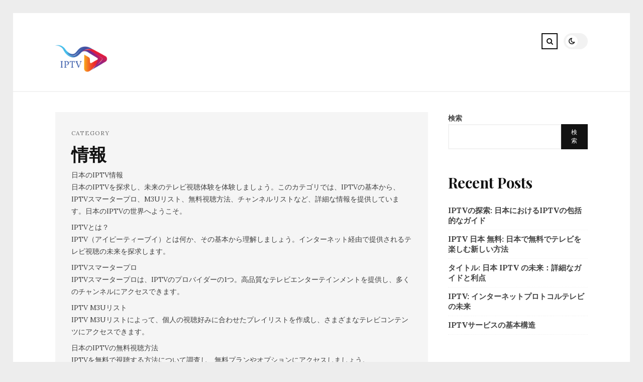

--- FILE ---
content_type: text/html; charset=UTF-8
request_url: https://iptvjapan.net/category/information/page/2/
body_size: 15271
content:
<!DOCTYPE html>
<html lang="ja">

<head>

	<meta charset="UTF-8" />
	<!-- Mobile Specific Metas -->
	<meta name="viewport" content="width=device-width, initial-scale=1, maximum-scale=5">

	<meta name='robots' content='index, follow, max-image-preview:large, max-snippet:-1, max-video-preview:-1' />

	<!-- This site is optimized with the Yoast SEO plugin v21.5 - https://yoast.com/wordpress/plugins/seo/ -->
	<title>情報 アーカイブ - 2ページ目 (2ページ中) - IPTV Japan</title>
	<link rel="canonical" href="https://iptvjapan.net/category/information/page/2/" />
	<link rel="prev" href="https://iptvjapan.net/category/information/" />
	<meta property="og:locale" content="ja_JP" />
	<meta property="og:type" content="article" />
	<meta property="og:title" content="情報 アーカイブ - 2ページ目 (2ページ中) - IPTV Japan" />
	<meta property="og:description" content="日本のIPTV情報 日本のIPTVを探求し、未来のテレビ視聴体験を体験しましょう。このカテゴリでは、IPTVの基本から、IPTVスマータープロ、M3Uリスト、無料視聴方法、チャンネルリストなど、詳細な情報を提供しています。日本のIPTVの世界へようこそ。 IPTVとは？ IPTV（アイピーティーブイ）とは何か、その基本から理解しましょう。インターネット経由で提供されるテレビ視聴の未来を探求します。 IPTVスマータープロ IPTVスマータープロは、IPTVのプロバイダーの1つ。高品質なテレビエンターテインメントを提供し、多くのチャンネルにアクセスできます。 IPTV M3Uリスト IPTV M3Uリストによって、個人の視聴好みに合わせたプレイリストを作成し、さまざまなテレビコンテンツにアクセスできます。 日本のIPTVの無料視聴方法 IPTVを無料で視聴する方法について調査し、無料プランやオプションにアクセスしましょう。 チャンネルリスト IPTVを利用する際、利用可能なチャンネルリストは非常に重要。お好みのコンテンツを見つけましょう。 このカテゴリでは、日本のIPTVに関する情報を提供し、新しいテレビ視聴の未来を探求します。IPTVの魅力と多様性に触れ、日本のテレビ視聴体験を豊かにしましょう。" />
	<meta property="og:url" content="https://iptvjapan.net/category/information/" />
	<meta property="og:site_name" content="IPTV Japan" />
	<meta name="twitter:card" content="summary_large_image" />
	<script type="application/ld+json" class="yoast-schema-graph">{"@context":"https://schema.org","@graph":[{"@type":"CollectionPage","@id":"https://iptvjapan.net/category/information/","url":"https://iptvjapan.net/category/information/page/2/","name":"情報 アーカイブ - 2ページ目 (2ページ中) - IPTV Japan","isPartOf":{"@id":"https://iptvjapan.net/#website"},"primaryImageOfPage":{"@id":"https://iptvjapan.net/category/information/page/2/#primaryimage"},"image":{"@id":"https://iptvjapan.net/category/information/page/2/#primaryimage"},"thumbnailUrl":"https://iptvjapan.net/wp-content/uploads/2023/10/remote-control-from-tv-space-large-tv-screen.jpg","breadcrumb":{"@id":"https://iptvjapan.net/category/information/page/2/#breadcrumb"},"inLanguage":"ja"},{"@type":"ImageObject","inLanguage":"ja","@id":"https://iptvjapan.net/category/information/page/2/#primaryimage","url":"https://iptvjapan.net/wp-content/uploads/2023/10/remote-control-from-tv-space-large-tv-screen.jpg","contentUrl":"https://iptvjapan.net/wp-content/uploads/2023/10/remote-control-from-tv-space-large-tv-screen.jpg","width":1000,"height":668,"caption":"iptv"},{"@type":"BreadcrumbList","@id":"https://iptvjapan.net/category/information/page/2/#breadcrumb","itemListElement":[{"@type":"ListItem","position":1,"name":"ホーム","item":"https://iptvjapan.net/"},{"@type":"ListItem","position":2,"name":"情報"}]},{"@type":"WebSite","@id":"https://iptvjapan.net/#website","url":"https://iptvjapan.net/","name":"IPTV Japan","description":"無料のIPTV日本","potentialAction":[{"@type":"SearchAction","target":{"@type":"EntryPoint","urlTemplate":"https://iptvjapan.net/?s={search_term_string}"},"query-input":"required name=search_term_string"}],"inLanguage":"ja"}]}</script>
	<!-- / Yoast SEO plugin. -->


<link rel='dns-prefetch' href='//fonts.googleapis.com' />
<link rel="alternate" type="application/rss+xml" title="IPTV Japan &raquo; フィード" href="https://iptvjapan.net/feed/" />
<link rel="alternate" type="application/rss+xml" title="IPTV Japan &raquo; コメントフィード" href="https://iptvjapan.net/comments/feed/" />
<link rel="alternate" type="application/rss+xml" title="IPTV Japan &raquo; 情報 カテゴリーのフィード" href="https://iptvjapan.net/category/information/feed/" />
<style id='wp-img-auto-sizes-contain-inline-css' type='text/css'>
img:is([sizes=auto i],[sizes^="auto," i]){contain-intrinsic-size:3000px 1500px}
/*# sourceURL=wp-img-auto-sizes-contain-inline-css */
</style>
<style id='wp-emoji-styles-inline-css' type='text/css'>

	img.wp-smiley, img.emoji {
		display: inline !important;
		border: none !important;
		box-shadow: none !important;
		height: 1em !important;
		width: 1em !important;
		margin: 0 0.07em !important;
		vertical-align: -0.1em !important;
		background: none !important;
		padding: 0 !important;
	}
/*# sourceURL=wp-emoji-styles-inline-css */
</style>
<style id='wp-block-library-inline-css' type='text/css'>
:root{--wp-block-synced-color:#7a00df;--wp-block-synced-color--rgb:122,0,223;--wp-bound-block-color:var(--wp-block-synced-color);--wp-editor-canvas-background:#ddd;--wp-admin-theme-color:#007cba;--wp-admin-theme-color--rgb:0,124,186;--wp-admin-theme-color-darker-10:#006ba1;--wp-admin-theme-color-darker-10--rgb:0,107,160.5;--wp-admin-theme-color-darker-20:#005a87;--wp-admin-theme-color-darker-20--rgb:0,90,135;--wp-admin-border-width-focus:2px}@media (min-resolution:192dpi){:root{--wp-admin-border-width-focus:1.5px}}.wp-element-button{cursor:pointer}:root .has-very-light-gray-background-color{background-color:#eee}:root .has-very-dark-gray-background-color{background-color:#313131}:root .has-very-light-gray-color{color:#eee}:root .has-very-dark-gray-color{color:#313131}:root .has-vivid-green-cyan-to-vivid-cyan-blue-gradient-background{background:linear-gradient(135deg,#00d084,#0693e3)}:root .has-purple-crush-gradient-background{background:linear-gradient(135deg,#34e2e4,#4721fb 50%,#ab1dfe)}:root .has-hazy-dawn-gradient-background{background:linear-gradient(135deg,#faaca8,#dad0ec)}:root .has-subdued-olive-gradient-background{background:linear-gradient(135deg,#fafae1,#67a671)}:root .has-atomic-cream-gradient-background{background:linear-gradient(135deg,#fdd79a,#004a59)}:root .has-nightshade-gradient-background{background:linear-gradient(135deg,#330968,#31cdcf)}:root .has-midnight-gradient-background{background:linear-gradient(135deg,#020381,#2874fc)}:root{--wp--preset--font-size--normal:16px;--wp--preset--font-size--huge:42px}.has-regular-font-size{font-size:1em}.has-larger-font-size{font-size:2.625em}.has-normal-font-size{font-size:var(--wp--preset--font-size--normal)}.has-huge-font-size{font-size:var(--wp--preset--font-size--huge)}.has-text-align-center{text-align:center}.has-text-align-left{text-align:left}.has-text-align-right{text-align:right}.has-fit-text{white-space:nowrap!important}#end-resizable-editor-section{display:none}.aligncenter{clear:both}.items-justified-left{justify-content:flex-start}.items-justified-center{justify-content:center}.items-justified-right{justify-content:flex-end}.items-justified-space-between{justify-content:space-between}.screen-reader-text{border:0;clip-path:inset(50%);height:1px;margin:-1px;overflow:hidden;padding:0;position:absolute;width:1px;word-wrap:normal!important}.screen-reader-text:focus{background-color:#ddd;clip-path:none;color:#444;display:block;font-size:1em;height:auto;left:5px;line-height:normal;padding:15px 23px 14px;text-decoration:none;top:5px;width:auto;z-index:100000}html :where(.has-border-color){border-style:solid}html :where([style*=border-top-color]){border-top-style:solid}html :where([style*=border-right-color]){border-right-style:solid}html :where([style*=border-bottom-color]){border-bottom-style:solid}html :where([style*=border-left-color]){border-left-style:solid}html :where([style*=border-width]){border-style:solid}html :where([style*=border-top-width]){border-top-style:solid}html :where([style*=border-right-width]){border-right-style:solid}html :where([style*=border-bottom-width]){border-bottom-style:solid}html :where([style*=border-left-width]){border-left-style:solid}html :where(img[class*=wp-image-]){height:auto;max-width:100%}:where(figure){margin:0 0 1em}html :where(.is-position-sticky){--wp-admin--admin-bar--position-offset:var(--wp-admin--admin-bar--height,0px)}@media screen and (max-width:600px){html :where(.is-position-sticky){--wp-admin--admin-bar--position-offset:0px}}

/*# sourceURL=wp-block-library-inline-css */
</style><style id='wp-block-archives-inline-css' type='text/css'>
.wp-block-archives{box-sizing:border-box}.wp-block-archives-dropdown label{display:block}
/*# sourceURL=https://iptvjapan.net/wp-includes/blocks/archives/style.min.css */
</style>
<style id='wp-block-categories-inline-css' type='text/css'>
.wp-block-categories{box-sizing:border-box}.wp-block-categories.alignleft{margin-right:2em}.wp-block-categories.alignright{margin-left:2em}.wp-block-categories.wp-block-categories-dropdown.aligncenter{text-align:center}.wp-block-categories .wp-block-categories__label{display:block;width:100%}
/*# sourceURL=https://iptvjapan.net/wp-includes/blocks/categories/style.min.css */
</style>
<style id='wp-block-heading-inline-css' type='text/css'>
h1:where(.wp-block-heading).has-background,h2:where(.wp-block-heading).has-background,h3:where(.wp-block-heading).has-background,h4:where(.wp-block-heading).has-background,h5:where(.wp-block-heading).has-background,h6:where(.wp-block-heading).has-background{padding:1.25em 2.375em}h1.has-text-align-left[style*=writing-mode]:where([style*=vertical-lr]),h1.has-text-align-right[style*=writing-mode]:where([style*=vertical-rl]),h2.has-text-align-left[style*=writing-mode]:where([style*=vertical-lr]),h2.has-text-align-right[style*=writing-mode]:where([style*=vertical-rl]),h3.has-text-align-left[style*=writing-mode]:where([style*=vertical-lr]),h3.has-text-align-right[style*=writing-mode]:where([style*=vertical-rl]),h4.has-text-align-left[style*=writing-mode]:where([style*=vertical-lr]),h4.has-text-align-right[style*=writing-mode]:where([style*=vertical-rl]),h5.has-text-align-left[style*=writing-mode]:where([style*=vertical-lr]),h5.has-text-align-right[style*=writing-mode]:where([style*=vertical-rl]),h6.has-text-align-left[style*=writing-mode]:where([style*=vertical-lr]),h6.has-text-align-right[style*=writing-mode]:where([style*=vertical-rl]){rotate:180deg}
/*# sourceURL=https://iptvjapan.net/wp-includes/blocks/heading/style.min.css */
</style>
<style id='wp-block-latest-comments-inline-css' type='text/css'>
ol.wp-block-latest-comments{box-sizing:border-box;margin-left:0}:where(.wp-block-latest-comments:not([style*=line-height] .wp-block-latest-comments__comment)){line-height:1.1}:where(.wp-block-latest-comments:not([style*=line-height] .wp-block-latest-comments__comment-excerpt p)){line-height:1.8}.has-dates :where(.wp-block-latest-comments:not([style*=line-height])),.has-excerpts :where(.wp-block-latest-comments:not([style*=line-height])){line-height:1.5}.wp-block-latest-comments .wp-block-latest-comments{padding-left:0}.wp-block-latest-comments__comment{list-style:none;margin-bottom:1em}.has-avatars .wp-block-latest-comments__comment{list-style:none;min-height:2.25em}.has-avatars .wp-block-latest-comments__comment .wp-block-latest-comments__comment-excerpt,.has-avatars .wp-block-latest-comments__comment .wp-block-latest-comments__comment-meta{margin-left:3.25em}.wp-block-latest-comments__comment-excerpt p{font-size:.875em;margin:.36em 0 1.4em}.wp-block-latest-comments__comment-date{display:block;font-size:.75em}.wp-block-latest-comments .avatar,.wp-block-latest-comments__comment-avatar{border-radius:1.5em;display:block;float:left;height:2.5em;margin-right:.75em;width:2.5em}.wp-block-latest-comments[class*=-font-size] a,.wp-block-latest-comments[style*=font-size] a{font-size:inherit}
/*# sourceURL=https://iptvjapan.net/wp-includes/blocks/latest-comments/style.min.css */
</style>
<style id='wp-block-latest-posts-inline-css' type='text/css'>
.wp-block-latest-posts{box-sizing:border-box}.wp-block-latest-posts.alignleft{margin-right:2em}.wp-block-latest-posts.alignright{margin-left:2em}.wp-block-latest-posts.wp-block-latest-posts__list{list-style:none}.wp-block-latest-posts.wp-block-latest-posts__list li{clear:both;overflow-wrap:break-word}.wp-block-latest-posts.is-grid{display:flex;flex-wrap:wrap}.wp-block-latest-posts.is-grid li{margin:0 1.25em 1.25em 0;width:100%}@media (min-width:600px){.wp-block-latest-posts.columns-2 li{width:calc(50% - .625em)}.wp-block-latest-posts.columns-2 li:nth-child(2n){margin-right:0}.wp-block-latest-posts.columns-3 li{width:calc(33.33333% - .83333em)}.wp-block-latest-posts.columns-3 li:nth-child(3n){margin-right:0}.wp-block-latest-posts.columns-4 li{width:calc(25% - .9375em)}.wp-block-latest-posts.columns-4 li:nth-child(4n){margin-right:0}.wp-block-latest-posts.columns-5 li{width:calc(20% - 1em)}.wp-block-latest-posts.columns-5 li:nth-child(5n){margin-right:0}.wp-block-latest-posts.columns-6 li{width:calc(16.66667% - 1.04167em)}.wp-block-latest-posts.columns-6 li:nth-child(6n){margin-right:0}}:root :where(.wp-block-latest-posts.is-grid){padding:0}:root :where(.wp-block-latest-posts.wp-block-latest-posts__list){padding-left:0}.wp-block-latest-posts__post-author,.wp-block-latest-posts__post-date{display:block;font-size:.8125em}.wp-block-latest-posts__post-excerpt,.wp-block-latest-posts__post-full-content{margin-bottom:1em;margin-top:.5em}.wp-block-latest-posts__featured-image a{display:inline-block}.wp-block-latest-posts__featured-image img{height:auto;max-width:100%;width:auto}.wp-block-latest-posts__featured-image.alignleft{float:left;margin-right:1em}.wp-block-latest-posts__featured-image.alignright{float:right;margin-left:1em}.wp-block-latest-posts__featured-image.aligncenter{margin-bottom:1em;text-align:center}
/*# sourceURL=https://iptvjapan.net/wp-includes/blocks/latest-posts/style.min.css */
</style>
<style id='wp-block-search-inline-css' type='text/css'>
.wp-block-search__button{margin-left:10px;word-break:normal}.wp-block-search__button.has-icon{line-height:0}.wp-block-search__button svg{height:1.25em;min-height:24px;min-width:24px;width:1.25em;fill:currentColor;vertical-align:text-bottom}:where(.wp-block-search__button){border:1px solid #ccc;padding:6px 10px}.wp-block-search__inside-wrapper{display:flex;flex:auto;flex-wrap:nowrap;max-width:100%}.wp-block-search__label{width:100%}.wp-block-search.wp-block-search__button-only .wp-block-search__button{box-sizing:border-box;display:flex;flex-shrink:0;justify-content:center;margin-left:0;max-width:100%}.wp-block-search.wp-block-search__button-only .wp-block-search__inside-wrapper{min-width:0!important;transition-property:width}.wp-block-search.wp-block-search__button-only .wp-block-search__input{flex-basis:100%;transition-duration:.3s}.wp-block-search.wp-block-search__button-only.wp-block-search__searchfield-hidden,.wp-block-search.wp-block-search__button-only.wp-block-search__searchfield-hidden .wp-block-search__inside-wrapper{overflow:hidden}.wp-block-search.wp-block-search__button-only.wp-block-search__searchfield-hidden .wp-block-search__input{border-left-width:0!important;border-right-width:0!important;flex-basis:0;flex-grow:0;margin:0;min-width:0!important;padding-left:0!important;padding-right:0!important;width:0!important}:where(.wp-block-search__input){appearance:none;border:1px solid #949494;flex-grow:1;font-family:inherit;font-size:inherit;font-style:inherit;font-weight:inherit;letter-spacing:inherit;line-height:inherit;margin-left:0;margin-right:0;min-width:3rem;padding:8px;text-decoration:unset!important;text-transform:inherit}:where(.wp-block-search__button-inside .wp-block-search__inside-wrapper){background-color:#fff;border:1px solid #949494;box-sizing:border-box;padding:4px}:where(.wp-block-search__button-inside .wp-block-search__inside-wrapper) .wp-block-search__input{border:none;border-radius:0;padding:0 4px}:where(.wp-block-search__button-inside .wp-block-search__inside-wrapper) .wp-block-search__input:focus{outline:none}:where(.wp-block-search__button-inside .wp-block-search__inside-wrapper) :where(.wp-block-search__button){padding:4px 8px}.wp-block-search.aligncenter .wp-block-search__inside-wrapper{margin:auto}.wp-block[data-align=right] .wp-block-search.wp-block-search__button-only .wp-block-search__inside-wrapper{float:right}
/*# sourceURL=https://iptvjapan.net/wp-includes/blocks/search/style.min.css */
</style>
<style id='wp-block-group-inline-css' type='text/css'>
.wp-block-group{box-sizing:border-box}:where(.wp-block-group.wp-block-group-is-layout-constrained){position:relative}
/*# sourceURL=https://iptvjapan.net/wp-includes/blocks/group/style.min.css */
</style>
<style id='wp-block-paragraph-inline-css' type='text/css'>
.is-small-text{font-size:.875em}.is-regular-text{font-size:1em}.is-large-text{font-size:2.25em}.is-larger-text{font-size:3em}.has-drop-cap:not(:focus):first-letter{float:left;font-size:8.4em;font-style:normal;font-weight:100;line-height:.68;margin:.05em .1em 0 0;text-transform:uppercase}body.rtl .has-drop-cap:not(:focus):first-letter{float:none;margin-left:.1em}p.has-drop-cap.has-background{overflow:hidden}:root :where(p.has-background){padding:1.25em 2.375em}:where(p.has-text-color:not(.has-link-color)) a{color:inherit}p.has-text-align-left[style*="writing-mode:vertical-lr"],p.has-text-align-right[style*="writing-mode:vertical-rl"]{rotate:180deg}
/*# sourceURL=https://iptvjapan.net/wp-includes/blocks/paragraph/style.min.css */
</style>
<style id='global-styles-inline-css' type='text/css'>
:root{--wp--preset--aspect-ratio--square: 1;--wp--preset--aspect-ratio--4-3: 4/3;--wp--preset--aspect-ratio--3-4: 3/4;--wp--preset--aspect-ratio--3-2: 3/2;--wp--preset--aspect-ratio--2-3: 2/3;--wp--preset--aspect-ratio--16-9: 16/9;--wp--preset--aspect-ratio--9-16: 9/16;--wp--preset--color--black: #000000;--wp--preset--color--cyan-bluish-gray: #abb8c3;--wp--preset--color--white: #ffffff;--wp--preset--color--pale-pink: #f78da7;--wp--preset--color--vivid-red: #cf2e2e;--wp--preset--color--luminous-vivid-orange: #ff6900;--wp--preset--color--luminous-vivid-amber: #fcb900;--wp--preset--color--light-green-cyan: #7bdcb5;--wp--preset--color--vivid-green-cyan: #00d084;--wp--preset--color--pale-cyan-blue: #8ed1fc;--wp--preset--color--vivid-cyan-blue: #0693e3;--wp--preset--color--vivid-purple: #9b51e0;--wp--preset--gradient--vivid-cyan-blue-to-vivid-purple: linear-gradient(135deg,rgb(6,147,227) 0%,rgb(155,81,224) 100%);--wp--preset--gradient--light-green-cyan-to-vivid-green-cyan: linear-gradient(135deg,rgb(122,220,180) 0%,rgb(0,208,130) 100%);--wp--preset--gradient--luminous-vivid-amber-to-luminous-vivid-orange: linear-gradient(135deg,rgb(252,185,0) 0%,rgb(255,105,0) 100%);--wp--preset--gradient--luminous-vivid-orange-to-vivid-red: linear-gradient(135deg,rgb(255,105,0) 0%,rgb(207,46,46) 100%);--wp--preset--gradient--very-light-gray-to-cyan-bluish-gray: linear-gradient(135deg,rgb(238,238,238) 0%,rgb(169,184,195) 100%);--wp--preset--gradient--cool-to-warm-spectrum: linear-gradient(135deg,rgb(74,234,220) 0%,rgb(151,120,209) 20%,rgb(207,42,186) 40%,rgb(238,44,130) 60%,rgb(251,105,98) 80%,rgb(254,248,76) 100%);--wp--preset--gradient--blush-light-purple: linear-gradient(135deg,rgb(255,206,236) 0%,rgb(152,150,240) 100%);--wp--preset--gradient--blush-bordeaux: linear-gradient(135deg,rgb(254,205,165) 0%,rgb(254,45,45) 50%,rgb(107,0,62) 100%);--wp--preset--gradient--luminous-dusk: linear-gradient(135deg,rgb(255,203,112) 0%,rgb(199,81,192) 50%,rgb(65,88,208) 100%);--wp--preset--gradient--pale-ocean: linear-gradient(135deg,rgb(255,245,203) 0%,rgb(182,227,212) 50%,rgb(51,167,181) 100%);--wp--preset--gradient--electric-grass: linear-gradient(135deg,rgb(202,248,128) 0%,rgb(113,206,126) 100%);--wp--preset--gradient--midnight: linear-gradient(135deg,rgb(2,3,129) 0%,rgb(40,116,252) 100%);--wp--preset--font-size--small: 13px;--wp--preset--font-size--medium: 20px;--wp--preset--font-size--large: 36px;--wp--preset--font-size--x-large: 42px;--wp--preset--spacing--20: 0.44rem;--wp--preset--spacing--30: 0.67rem;--wp--preset--spacing--40: 1rem;--wp--preset--spacing--50: 1.5rem;--wp--preset--spacing--60: 2.25rem;--wp--preset--spacing--70: 3.38rem;--wp--preset--spacing--80: 5.06rem;--wp--preset--shadow--natural: 6px 6px 9px rgba(0, 0, 0, 0.2);--wp--preset--shadow--deep: 12px 12px 50px rgba(0, 0, 0, 0.4);--wp--preset--shadow--sharp: 6px 6px 0px rgba(0, 0, 0, 0.2);--wp--preset--shadow--outlined: 6px 6px 0px -3px rgb(255, 255, 255), 6px 6px rgb(0, 0, 0);--wp--preset--shadow--crisp: 6px 6px 0px rgb(0, 0, 0);}:where(.is-layout-flex){gap: 0.5em;}:where(.is-layout-grid){gap: 0.5em;}body .is-layout-flex{display: flex;}.is-layout-flex{flex-wrap: wrap;align-items: center;}.is-layout-flex > :is(*, div){margin: 0;}body .is-layout-grid{display: grid;}.is-layout-grid > :is(*, div){margin: 0;}:where(.wp-block-columns.is-layout-flex){gap: 2em;}:where(.wp-block-columns.is-layout-grid){gap: 2em;}:where(.wp-block-post-template.is-layout-flex){gap: 1.25em;}:where(.wp-block-post-template.is-layout-grid){gap: 1.25em;}.has-black-color{color: var(--wp--preset--color--black) !important;}.has-cyan-bluish-gray-color{color: var(--wp--preset--color--cyan-bluish-gray) !important;}.has-white-color{color: var(--wp--preset--color--white) !important;}.has-pale-pink-color{color: var(--wp--preset--color--pale-pink) !important;}.has-vivid-red-color{color: var(--wp--preset--color--vivid-red) !important;}.has-luminous-vivid-orange-color{color: var(--wp--preset--color--luminous-vivid-orange) !important;}.has-luminous-vivid-amber-color{color: var(--wp--preset--color--luminous-vivid-amber) !important;}.has-light-green-cyan-color{color: var(--wp--preset--color--light-green-cyan) !important;}.has-vivid-green-cyan-color{color: var(--wp--preset--color--vivid-green-cyan) !important;}.has-pale-cyan-blue-color{color: var(--wp--preset--color--pale-cyan-blue) !important;}.has-vivid-cyan-blue-color{color: var(--wp--preset--color--vivid-cyan-blue) !important;}.has-vivid-purple-color{color: var(--wp--preset--color--vivid-purple) !important;}.has-black-background-color{background-color: var(--wp--preset--color--black) !important;}.has-cyan-bluish-gray-background-color{background-color: var(--wp--preset--color--cyan-bluish-gray) !important;}.has-white-background-color{background-color: var(--wp--preset--color--white) !important;}.has-pale-pink-background-color{background-color: var(--wp--preset--color--pale-pink) !important;}.has-vivid-red-background-color{background-color: var(--wp--preset--color--vivid-red) !important;}.has-luminous-vivid-orange-background-color{background-color: var(--wp--preset--color--luminous-vivid-orange) !important;}.has-luminous-vivid-amber-background-color{background-color: var(--wp--preset--color--luminous-vivid-amber) !important;}.has-light-green-cyan-background-color{background-color: var(--wp--preset--color--light-green-cyan) !important;}.has-vivid-green-cyan-background-color{background-color: var(--wp--preset--color--vivid-green-cyan) !important;}.has-pale-cyan-blue-background-color{background-color: var(--wp--preset--color--pale-cyan-blue) !important;}.has-vivid-cyan-blue-background-color{background-color: var(--wp--preset--color--vivid-cyan-blue) !important;}.has-vivid-purple-background-color{background-color: var(--wp--preset--color--vivid-purple) !important;}.has-black-border-color{border-color: var(--wp--preset--color--black) !important;}.has-cyan-bluish-gray-border-color{border-color: var(--wp--preset--color--cyan-bluish-gray) !important;}.has-white-border-color{border-color: var(--wp--preset--color--white) !important;}.has-pale-pink-border-color{border-color: var(--wp--preset--color--pale-pink) !important;}.has-vivid-red-border-color{border-color: var(--wp--preset--color--vivid-red) !important;}.has-luminous-vivid-orange-border-color{border-color: var(--wp--preset--color--luminous-vivid-orange) !important;}.has-luminous-vivid-amber-border-color{border-color: var(--wp--preset--color--luminous-vivid-amber) !important;}.has-light-green-cyan-border-color{border-color: var(--wp--preset--color--light-green-cyan) !important;}.has-vivid-green-cyan-border-color{border-color: var(--wp--preset--color--vivid-green-cyan) !important;}.has-pale-cyan-blue-border-color{border-color: var(--wp--preset--color--pale-cyan-blue) !important;}.has-vivid-cyan-blue-border-color{border-color: var(--wp--preset--color--vivid-cyan-blue) !important;}.has-vivid-purple-border-color{border-color: var(--wp--preset--color--vivid-purple) !important;}.has-vivid-cyan-blue-to-vivid-purple-gradient-background{background: var(--wp--preset--gradient--vivid-cyan-blue-to-vivid-purple) !important;}.has-light-green-cyan-to-vivid-green-cyan-gradient-background{background: var(--wp--preset--gradient--light-green-cyan-to-vivid-green-cyan) !important;}.has-luminous-vivid-amber-to-luminous-vivid-orange-gradient-background{background: var(--wp--preset--gradient--luminous-vivid-amber-to-luminous-vivid-orange) !important;}.has-luminous-vivid-orange-to-vivid-red-gradient-background{background: var(--wp--preset--gradient--luminous-vivid-orange-to-vivid-red) !important;}.has-very-light-gray-to-cyan-bluish-gray-gradient-background{background: var(--wp--preset--gradient--very-light-gray-to-cyan-bluish-gray) !important;}.has-cool-to-warm-spectrum-gradient-background{background: var(--wp--preset--gradient--cool-to-warm-spectrum) !important;}.has-blush-light-purple-gradient-background{background: var(--wp--preset--gradient--blush-light-purple) !important;}.has-blush-bordeaux-gradient-background{background: var(--wp--preset--gradient--blush-bordeaux) !important;}.has-luminous-dusk-gradient-background{background: var(--wp--preset--gradient--luminous-dusk) !important;}.has-pale-ocean-gradient-background{background: var(--wp--preset--gradient--pale-ocean) !important;}.has-electric-grass-gradient-background{background: var(--wp--preset--gradient--electric-grass) !important;}.has-midnight-gradient-background{background: var(--wp--preset--gradient--midnight) !important;}.has-small-font-size{font-size: var(--wp--preset--font-size--small) !important;}.has-medium-font-size{font-size: var(--wp--preset--font-size--medium) !important;}.has-large-font-size{font-size: var(--wp--preset--font-size--large) !important;}.has-x-large-font-size{font-size: var(--wp--preset--font-size--x-large) !important;}
/*# sourceURL=global-styles-inline-css */
</style>

<style id='classic-theme-styles-inline-css' type='text/css'>
/*! This file is auto-generated */
.wp-block-button__link{color:#fff;background-color:#32373c;border-radius:9999px;box-shadow:none;text-decoration:none;padding:calc(.667em + 2px) calc(1.333em + 2px);font-size:1.125em}.wp-block-file__button{background:#32373c;color:#fff;text-decoration:none}
/*# sourceURL=/wp-includes/css/classic-themes.min.css */
</style>
<link rel='stylesheet' id='font-awesome-css' href='https://iptvjapan.net/wp-content/themes/tulip/css/font-awesome.min.css?ver=4.7.0' type='text/css' media='all' />
<link rel='stylesheet' id='owl-carousel-css' href='https://iptvjapan.net/wp-content/themes/tulip/css/owl.carousel.min.css?ver=2.3.4' type='text/css' media='all' />
<link rel='stylesheet' id='tulip-google-fonts-css' href='https://fonts.googleapis.com/css2?family=Lora:ital,wght@0,400;0,700;1,400;1,700&#038;family=Playfair+Display:ital,wght@0,400;0,700;1,400;1,700&#038;display=swap' type='text/css' media='all' />
<link rel='stylesheet' id='tulip-style-css' href='https://iptvjapan.net/wp-content/themes/tulip/style.css?ver=6.9' type='text/css' media='all' />
<style id='tulip-style-inline-css' type='text/css'>

	:root {
		--fl-body-font-size: 14px;
		--fl-body-font: "Lora", "Times New Roman", serif;
		--fl-headings-font: "Playfair Display", "Times New Roman", serif;
		--fl-headings-font-weight: 700;

	    --fl-accent-color: #ec7a5c;
	    --fl-body-background: #ededed;
	    --fl-blog-background: #ffffff;
	    --fl-body-color: #444444;
	    --fl-headings-color: #121212;
	    --fl-meta-color: #888888;
	    --fl-button-background: #121212;
	    --fl-box-background: #f5f5f5;
	    --fl-box-color: #121212;

	    --fl-header-background: #ffffff;
	    --fl-header-color: #121212;
	    --fl-submenu-background: #ffffff;
	    --fl-submenu-color: #121212;

		--fl-footer-background: #f5f5f5;
		--fl-footer-color: #444444;
		--fl-footer-headings-color: #121212;
		--fl-copyright-background: #121212;
		--fl-copyright-color: #ffffff;

	    --fl-input-background: #ffffff;

	    --fl-widgets-border-color: rgba(128,128,128,0.1);		    
	    --fl-footer-widgets-border-color: rgba(128,128,128,0.1);		    

	    --fl-overlay-background: rgba(255,255,255,0.7);
	    --fl-overlay-background-hover: rgba(255,255,255,0.95);
	}

	
		[data-theme="dark"] {
		    --fl-body-background: #121212;
		    --fl-blog-background: #1e1e1e;
		    --fl-body-color: #aaaaaa;
		    --fl-headings-color: #ffffff;
		    --fl-meta-color: #777777;		    
		    --fl-button-background: #2c2c2c;
		    --fl-box-background: #222222;
		    --fl-box-color: #ffffff;

		    --fl-header-background: #1e1e1e;
		    --fl-header-color: #ffffff;
		    --fl-submenu-background: #222222;
		    --fl-submenu-color: #ffffff;

		    --fl-footer-background: #222222;
			--fl-footer-color: #aaaaaa;
			--fl-footer-headings-color: #ffffff;
			--fl-copyright-background: #2c2c2c;
			--fl-copyright-color: #ffffff;

		    --fl-input-background: #121212;

		    --fl-widgets-border-color: #252525;
		    --fl-footer-widgets-border-color: #333333;

		    --fl-overlay-background: rgba(30,30,30,0.7);
		    --fl-overlay-background-hover: rgba(30,30,30,0.95);
		}
	
/*# sourceURL=tulip-style-inline-css */
</style>
<script type="text/javascript" src="https://iptvjapan.net/wp-includes/js/jquery/jquery.min.js?ver=3.7.1" id="jquery-core-js"></script>
<script type="text/javascript" src="https://iptvjapan.net/wp-includes/js/jquery/jquery-migrate.min.js?ver=3.4.1" id="jquery-migrate-js"></script>
<link rel="https://api.w.org/" href="https://iptvjapan.net/wp-json/" /><link rel="alternate" title="JSON" type="application/json" href="https://iptvjapan.net/wp-json/wp/v2/categories/2" /><link rel="EditURI" type="application/rsd+xml" title="RSD" href="https://iptvjapan.net/xmlrpc.php?rsd" />
<meta name="generator" content="WordPress 6.9" />
        <script type="text/javascript">
            const userPrefersDark = window.matchMedia && window.matchMedia('(prefers-color-scheme: dark)').matches;
            if ( document.cookie.indexOf('tulip_color_theme=dark') > -1 || (userPrefersDark && document.cookie.indexOf('tulip_color_theme=light') === -1) ) {
                document.documentElement.setAttribute('data-theme', 'dark');
                document.addEventListener("DOMContentLoaded", function() {
                    document.getElementById('fl-darkmode').checked = true;
                });
            }
        </script>
        <link rel="icon" href="https://iptvjapan.net/wp-content/uploads/2023/05/cropped-fire_logo_02-32x32.png" sizes="32x32" />
<link rel="icon" href="https://iptvjapan.net/wp-content/uploads/2023/05/cropped-fire_logo_02-192x192.png" sizes="192x192" />
<link rel="apple-touch-icon" href="https://iptvjapan.net/wp-content/uploads/2023/05/cropped-fire_logo_02-180x180.png" />
<meta name="msapplication-TileImage" content="https://iptvjapan.net/wp-content/uploads/2023/05/cropped-fire_logo_02-270x270.png" />

</head>
<body class="archive paged category category-information category-2 wp-embed-responsive paged-2 category-paged-2 wp-theme-tulip">

	
	<div id="fl-blog-container">
		
		<!-- Header -->
		<header id="fl-header">
			<div class="fl-flex fl-container">
			    <div id="fl-logo">
				    				        <a href='https://iptvjapan.net/' title='IPTV Japan' rel='home'>

				        	<img class="light-logo" src="https://iptvjapan.net/wp-content/uploads/2023/05/cropped-fire_logo_02.png" alt="IPTV Japan" width="512" height="512"><img class="dark-logo" src="https://iptvjapan.net/wp-content/uploads/2023/05/cropped-fire_logo_02.png" alt="IPTV Japan" width="512" height="512">				        </a>
									</div>
				<div id="fl-navigation" class="fl-flex">
					<div id="fl-top-bar">

												    <label class="fl-theme-switch" for="fl-darkmode">
						        <input type="checkbox" id="fl-darkmode">
						        <div class="slider"></div>
							</label>
							
							<div class="search">
								<div class="search-icon">
									<i class="fa fa-search"></i>
									<i class="fa fa-times"></i>
								</div>
								<form role="search" method="get" class="searchform" action="https://iptvjapan.net/">
    <input class="search-input" type="text" value="" placeholder="Search! type and hit enter" name="s" />
</form>							</div>
											</div>
					<div id="fl-header-menu">						
						<div class="menu"></div>
						
					</div>
				</div>
				<div id="fl-mobile-menu">
					<span>
						Menu						<i class="fa fa-navicon fa-lg"></i>
					</span>
				</div>
			</div>
		</header>
<div id="fl-content" class="fl-flex fl-container">
	<!--Posts Loop -->
	<div id="fl-blogposts" class="fl-flex ">

			<div id="fl-box" class="fl-flex">
				<div class="info">
					<span class="fl-meta">Category</span>
				    <h1 class="title">情報</h1>
				    <p>日本のIPTV情報<br />
日本のIPTVを探求し、未来のテレビ視聴体験を体験しましょう。このカテゴリでは、IPTVの基本から、IPTVスマータープロ、M3Uリスト、無料視聴方法、チャンネルリストなど、詳細な情報を提供しています。日本のIPTVの世界へようこそ。</p>
<p>IPTVとは？<br />
IPTV（アイピーティーブイ）とは何か、その基本から理解しましょう。インターネット経由で提供されるテレビ視聴の未来を探求します。</p>
<p>IPTVスマータープロ<br />
IPTVスマータープロは、IPTVのプロバイダーの1つ。高品質なテレビエンターテインメントを提供し、多くのチャンネルにアクセスできます。</p>
<p>IPTV M3Uリスト<br />
IPTV M3Uリストによって、個人の視聴好みに合わせたプレイリストを作成し、さまざまなテレビコンテンツにアクセスできます。</p>
<p>日本のIPTVの無料視聴方法<br />
IPTVを無料で視聴する方法について調査し、無料プランやオプションにアクセスしましょう。</p>
<p>チャンネルリスト<br />
IPTVを利用する際、利用可能なチャンネルリストは非常に重要。お好みのコンテンツを見つけましょう。</p>
<p>このカテゴリでは、日本のIPTVに関する情報を提供し、新しいテレビ視聴の未来を探求します。IPTVの魅力と多様性に触れ、日本のテレビ視聴体験を豊かにしましょう。</p>
			    </div>
			</div>

			<div class="posts-loop fl-flex ">
            <article id="post-53" class="fl-post grid post-53 post type-post status-publish format-standard has-post-thumbnail hentry category-information tag-105 tag-aquos- tag-bml- tag-bs-ip tag-dtv-japan tag-interbee-japan-2020 tag-ip- tag-iptv-for-windows tag-iptv- tag-isp---- tag-lan---lan--- tag-lan-- tag-mpd- tag-plc-lan tag-plc- tag-plc-- tag-plc--- tag-regza- tag-setting-up-tv-in-japan tag-tokai---- tag-wowow- tag-119 tag-102 tag-94 tag-99 tag-104 tag-115 tag-101 tag-98 tag-92 tag--tv-au tag--tv--- tag--tv- tag--6- tag-93 tag-122 tag--tv tag-86 tag-126">

                <div class="fl-picture"><a href="https://iptvjapan.net/iptv%e3%81%a8%e3%81%af/">IPTVとは？詳細な解説<img width="576" height="384" src="https://iptvjapan.net/wp-content/uploads/2023/10/remote-control-from-tv-space-large-tv-screen-576x384.jpg" class="attachment-tulip_medium_thumb size-tulip_medium_thumb wp-post-image" alt="iptv" decoding="async" fetchpriority="high" srcset="https://iptvjapan.net/wp-content/uploads/2023/10/remote-control-from-tv-space-large-tv-screen-576x385.jpg 576w, https://iptvjapan.net/wp-content/uploads/2023/10/remote-control-from-tv-space-large-tv-screen-300x200.jpg 300w, https://iptvjapan.net/wp-content/uploads/2023/10/remote-control-from-tv-space-large-tv-screen-768x513.jpg 768w, https://iptvjapan.net/wp-content/uploads/2023/10/remote-control-from-tv-space-large-tv-screen.jpg 1000w" sizes="(max-width: 576px) 100vw, 576px" /></a></div>
                <div class="fl-post-header">
                    <h3 class="title"><a href="https://iptvjapan.net/iptv%e3%81%a8%e3%81%af/">IPTVとは？詳細な解説</a></h3>
                    <div class="fl-meta-wrap">
                        <span class="fl-meta category"><a href="https://iptvjapan.net/category/information/" rel="category tag">情報</a></span>

                                                <span class="fl-meta">By <a href="https://iptvjapan.net/author/inspiring-montalcini/" title="Admin の投稿" rel="author">Admin</a></span>
                        
                                                <span class="fl-meta"><i class="fa fa-calendar-o"></i>10月 24, 2023</span>
                        
                                                        <span class="fl-meta"><i class="fa fa-comment-o"></i><a href="https://iptvjapan.net/iptv%e3%81%a8%e3%81%af/#respond">No Comments</a></span>
                                                </div>
                </div>

                <div class="fl-post-excerpt">               
                    <p>IPTV（アイピーティーブイ）とは、テレビ番組や映画などのコンテンツをインターネットプロトコル（IP）を使用して提供する&#8230;</p>
                </div>

                <div class="fl-article-footer fl-flex">
                    <a class="fl-read-more button" href="https://iptvjapan.net/iptv%e3%81%a8%e3%81%af/">Continue Reading</a><div class="fl-sharing">
    <span class="fl-meta">Share</span>
    <a href="https://twitter.com/home?status=IPTV%E3%81%A8%E3%81%AF%EF%BC%9F%E8%A9%B3%E7%B4%B0%E3%81%AA%E8%A7%A3%E8%AA%AC-https://iptvjapan.net/iptv%e3%81%a8%e3%81%af/" title="Tweet This!" target="_blank" rel="noreferrer">
        <i class="fa fa-twitter"></i>
        <span>Tweet This!</span>
    </a>
    <a href="https://www.facebook.com/sharer.php?u=https://iptvjapan.net/iptv%e3%81%a8%e3%81%af/" title="Share on Facebook" target="_blank" rel="noreferrer">
        <i class="fa fa-facebook"></i>
        <span>Share on Facebook</span>
    </a>
    <a href="https://www.linkedin.com/sharing/share-offsite/?url=https://iptvjapan.net/iptv%e3%81%a8%e3%81%af/" title="Share on LinkedIn" target="_blank" rel="noreferrer">
        <i class="fa fa-linkedin"></i>
        <span>Share on LinkedIn</span>
    </a>
    <a href="https://pinterest.com/pin/create/button/?url=https://iptvjapan.net/iptv%e3%81%a8%e3%81%af/&amp;media=https://iptvjapan.net/wp-content/uploads/2023/10/remote-control-from-tv-space-large-tv-screen.jpg" title="Pin this!" target="_blank" rel="noreferrer">
        <i class="fa fa-pinterest-p"></i>
        <span>Pin this!</span>
    </a>
</div>
                </div>

            </article>
        
            <article id="post-49" class="fl-post grid post-49 post type-post status-publish format-standard has-post-thumbnail hentry category-information tag-f- tag-ip- tag-iptv tag-lan------- tag-vod-meaning tag-135 tag-139 tag-134 tag-136 tag-127 tag-128 tag--v6- tag-133 tag-130 tag-131 tag-132">

                <div class="fl-picture"><a href="https://iptvjapan.net/what-is-iptv/">IPTVとは何ですか？：インターネットを通じた未来のテレビ視聴<img width="576" height="384" src="https://iptvjapan.net/wp-content/uploads/2023/10/young-woman-watching-video-demand-her-tv-4-576x384.jpg" class="attachment-tulip_medium_thumb size-tulip_medium_thumb wp-post-image" alt="" decoding="async" /></a></div>
                <div class="fl-post-header">
                    <h3 class="title"><a href="https://iptvjapan.net/what-is-iptv/">IPTVとは何ですか？：インターネットを通じた未来のテレビ視聴</a></h3>
                    <div class="fl-meta-wrap">
                        <span class="fl-meta category"><a href="https://iptvjapan.net/category/information/" rel="category tag">情報</a></span>

                                                <span class="fl-meta">By <a href="https://iptvjapan.net/author/inspiring-montalcini/" title="Admin の投稿" rel="author">Admin</a></span>
                        
                                                <span class="fl-meta"><i class="fa fa-calendar-o"></i>10月 15, 2023</span>
                        
                                                        <span class="fl-meta"><i class="fa fa-comment-o"></i><a href="https://iptvjapan.net/what-is-iptv/#respond">No Comments</a></span>
                                                </div>
                </div>

                <div class="fl-post-excerpt">               
                    <p>**IPTV（アイピーティーブイ）**は、近年、テレビ視聴の新しい方法として急速に広まっています。しかし、IPTVとは一&#8230;</p>
                </div>

                <div class="fl-article-footer fl-flex">
                    <a class="fl-read-more button" href="https://iptvjapan.net/what-is-iptv/">Continue Reading</a><div class="fl-sharing">
    <span class="fl-meta">Share</span>
    <a href="https://twitter.com/home?status=IPTV%E3%81%A8%E3%81%AF%E4%BD%95%E3%81%A7%E3%81%99%E3%81%8B%EF%BC%9F%EF%BC%9A%E3%82%A4%E3%83%B3%E3%82%BF%E3%83%BC%E3%83%8D%E3%83%83%E3%83%88%E3%82%92%E9%80%9A%E3%81%98%E3%81%9F%E6%9C%AA%E6%9D%A5%E3%81%AE%E3%83%86%E3%83%AC%E3%83%93%E8%A6%96%E8%81%B4-https://iptvjapan.net/what-is-iptv/" title="Tweet This!" target="_blank" rel="noreferrer">
        <i class="fa fa-twitter"></i>
        <span>Tweet This!</span>
    </a>
    <a href="https://www.facebook.com/sharer.php?u=https://iptvjapan.net/what-is-iptv/" title="Share on Facebook" target="_blank" rel="noreferrer">
        <i class="fa fa-facebook"></i>
        <span>Share on Facebook</span>
    </a>
    <a href="https://www.linkedin.com/sharing/share-offsite/?url=https://iptvjapan.net/what-is-iptv/" title="Share on LinkedIn" target="_blank" rel="noreferrer">
        <i class="fa fa-linkedin"></i>
        <span>Share on LinkedIn</span>
    </a>
    <a href="https://pinterest.com/pin/create/button/?url=https://iptvjapan.net/what-is-iptv/&amp;media=https://iptvjapan.net/wp-content/uploads/2023/10/young-woman-watching-video-demand-her-tv-4.jpg" title="Pin this!" target="_blank" rel="noreferrer">
        <i class="fa fa-pinterest-p"></i>
        <span>Pin this!</span>
    </a>
</div>
                </div>

            </article>
        
            <article id="post-46" class="fl-post grid post-46 post type-post status-publish format-standard has-post-thumbnail hentry category-information tag-au--tv- tag-ip-- tag-nit-- tag-open-iptv-forum tag-tv- tag-16 tag-150 tag-157 tag-147 tag-154 tag-146 tag-149 tag-142 tag-152 tag-155 tag-140 tag-143 tag-148 tag--lan----">

                <div class="fl-picture"><a href="https://iptvjapan.net/%e6%97%a5%e6%9c%ac%e3%81%ae%e7%84%a1%e6%96%99iptv/">日本の無料IPTV：多彩なテレビ体験<img width="576" height="384" src="https://iptvjapan.net/wp-content/uploads/2023/10/streaming-video-services-man-using-remote-control-change-channels-tv-closeup-576x384.jpg" class="attachment-tulip_medium_thumb size-tulip_medium_thumb wp-post-image" alt="" decoding="async" /></a></div>
                <div class="fl-post-header">
                    <h3 class="title"><a href="https://iptvjapan.net/%e6%97%a5%e6%9c%ac%e3%81%ae%e7%84%a1%e6%96%99iptv/">日本の無料IPTV：多彩なテレビ体験</a></h3>
                    <div class="fl-meta-wrap">
                        <span class="fl-meta category"><a href="https://iptvjapan.net/category/information/" rel="category tag">情報</a></span>

                                                <span class="fl-meta">By <a href="https://iptvjapan.net/author/inspiring-montalcini/" title="Admin の投稿" rel="author">Admin</a></span>
                        
                                                <span class="fl-meta"><i class="fa fa-calendar-o"></i>10月 15, 2023</span>
                        
                                                        <span class="fl-meta"><i class="fa fa-comment-o"></i><a href="https://iptvjapan.net/%e6%97%a5%e6%9c%ac%e3%81%ae%e7%84%a1%e6%96%99iptv/#respond">No Comments</a></span>
                                                </div>
                </div>

                <div class="fl-post-excerpt">               
                    <p>日本のテレビ視聴者にとって、無料IPTVはエキサイティングな選択肢です。この記事では、無料IPTVの基本から、日本での人&#8230;</p>
                </div>

                <div class="fl-article-footer fl-flex">
                    <a class="fl-read-more button" href="https://iptvjapan.net/%e6%97%a5%e6%9c%ac%e3%81%ae%e7%84%a1%e6%96%99iptv/">Continue Reading</a><div class="fl-sharing">
    <span class="fl-meta">Share</span>
    <a href="https://twitter.com/home?status=%E6%97%A5%E6%9C%AC%E3%81%AE%E7%84%A1%E6%96%99IPTV%EF%BC%9A%E5%A4%9A%E5%BD%A9%E3%81%AA%E3%83%86%E3%83%AC%E3%83%93%E4%BD%93%E9%A8%93-https://iptvjapan.net/%e6%97%a5%e6%9c%ac%e3%81%ae%e7%84%a1%e6%96%99iptv/" title="Tweet This!" target="_blank" rel="noreferrer">
        <i class="fa fa-twitter"></i>
        <span>Tweet This!</span>
    </a>
    <a href="https://www.facebook.com/sharer.php?u=https://iptvjapan.net/%e6%97%a5%e6%9c%ac%e3%81%ae%e7%84%a1%e6%96%99iptv/" title="Share on Facebook" target="_blank" rel="noreferrer">
        <i class="fa fa-facebook"></i>
        <span>Share on Facebook</span>
    </a>
    <a href="https://www.linkedin.com/sharing/share-offsite/?url=https://iptvjapan.net/%e6%97%a5%e6%9c%ac%e3%81%ae%e7%84%a1%e6%96%99iptv/" title="Share on LinkedIn" target="_blank" rel="noreferrer">
        <i class="fa fa-linkedin"></i>
        <span>Share on LinkedIn</span>
    </a>
    <a href="https://pinterest.com/pin/create/button/?url=https://iptvjapan.net/%e6%97%a5%e6%9c%ac%e3%81%ae%e7%84%a1%e6%96%99iptv/&amp;media=https://iptvjapan.net/wp-content/uploads/2023/10/streaming-video-services-man-using-remote-control-change-channels-tv-closeup.jpg" title="Pin this!" target="_blank" rel="noreferrer">
        <i class="fa fa-pinterest-p"></i>
        <span>Pin this!</span>
    </a>
</div>
                </div>

            </article>
        
            <article id="post-43" class="fl-post grid post-43 post type-post status-publish format-standard has-post-thumbnail hentry category-information tag-iptv tag-iptv-vlan tag-iptv- tag-japan-iptv tag-lan-- tag-nit-- tag-plc- tag-119 tag-44 tag-139 tag-63 tag-134 tag-136 tag-157 tag-17 tag-21 tag-19 tag-146 tag-41 tag-45 tag-31 tag-79 tag-155 tag-22 tag--tv- tag-72 tag-66 tag-29 tag-126 tag-35 tag--lan----">

                <div class="fl-picture"><a href="https://iptvjapan.net/%e3%82%b4%e3%83%bc%e3%81%a1%e3%82%83%e3%82%93%e5%8d%a0%e3%81%84/">ゴーちゃん占いとIPTVは、日本の未来を知る方法とエンターテインメントを楽しむ方法の2つの異なる側面を提供します。この記事では、ゴーちゃん占いとIPTVについて詳しく説明し、その魅力と利点に焦点を当てます。<img width="576" height="384" src="https://iptvjapan.net/wp-content/uploads/2023/10/young-asian-teenager-woman-watching-tv-home-female-feeling-happy-lying-sofa-living-room-576x384.jpg" class="attachment-tulip_medium_thumb size-tulip_medium_thumb wp-post-image" alt="" decoding="async" loading="lazy" srcset="https://iptvjapan.net/wp-content/uploads/2023/10/young-asian-teenager-woman-watching-tv-home-female-feeling-happy-lying-sofa-living-room-576x385.jpg 576w, https://iptvjapan.net/wp-content/uploads/2023/10/young-asian-teenager-woman-watching-tv-home-female-feeling-happy-lying-sofa-living-room-300x200.jpg 300w, https://iptvjapan.net/wp-content/uploads/2023/10/young-asian-teenager-woman-watching-tv-home-female-feeling-happy-lying-sofa-living-room-768x513.jpg 768w, https://iptvjapan.net/wp-content/uploads/2023/10/young-asian-teenager-woman-watching-tv-home-female-feeling-happy-lying-sofa-living-room.jpg 1000w" sizes="auto, (max-width: 576px) 100vw, 576px" /></a></div>
                <div class="fl-post-header">
                    <h3 class="title"><a href="https://iptvjapan.net/%e3%82%b4%e3%83%bc%e3%81%a1%e3%82%83%e3%82%93%e5%8d%a0%e3%81%84/">ゴーちゃん占いとIPTVは、日本の未来を知る方法とエンターテインメントを楽しむ方法の2つの異なる側面を提供します。この記事では、ゴーちゃん占いとIPTVについて詳しく説明し、その魅力と利点に焦点を当てます。</a></h3>
                    <div class="fl-meta-wrap">
                        <span class="fl-meta category"><a href="https://iptvjapan.net/category/information/" rel="category tag">情報</a></span>

                                                <span class="fl-meta">By <a href="https://iptvjapan.net/author/inspiring-montalcini/" title="Admin の投稿" rel="author">Admin</a></span>
                        
                                                <span class="fl-meta"><i class="fa fa-calendar-o"></i>10月 15, 2023</span>
                        
                                                        <span class="fl-meta"><i class="fa fa-comment-o"></i><a href="https://iptvjapan.net/%e3%82%b4%e3%83%bc%e3%81%a1%e3%82%83%e3%82%93%e5%8d%a0%e3%81%84/#respond">No Comments</a></span>
                                                </div>
                </div>

                <div class="fl-post-excerpt">               
                    <p>ゴーちゃん占い：未来を知る方法 ゴーちゃん占いとは？ ゴーちゃん占いは、日本で人気のある占い方法の一つです。この占いは、&#8230;</p>
                </div>

                <div class="fl-article-footer fl-flex">
                    <a class="fl-read-more button" href="https://iptvjapan.net/%e3%82%b4%e3%83%bc%e3%81%a1%e3%82%83%e3%82%93%e5%8d%a0%e3%81%84/">Continue Reading</a><div class="fl-sharing">
    <span class="fl-meta">Share</span>
    <a href="https://twitter.com/home?status=%E3%82%B4%E3%83%BC%E3%81%A1%E3%82%83%E3%82%93%E5%8D%A0%E3%81%84%E3%81%A8IPTV%E3%81%AF%E3%80%81%E6%97%A5%E6%9C%AC%E3%81%AE%E6%9C%AA%E6%9D%A5%E3%82%92%E7%9F%A5%E3%82%8B%E6%96%B9%E6%B3%95%E3%81%A8%E3%82%A8%E3%83%B3%E3%82%BF%E3%83%BC%E3%83%86%E3%82%A4%E3%83%B3%E3%83%A1%E3%83%B3%E3%83%88%E3%82%92%E6%A5%BD%E3%81%97%E3%82%80%E6%96%B9%E6%B3%95%E3%81%AE2%E3%81%A4%E3%81%AE%E7%95%B0%E3%81%AA%E3%82%8B%E5%81%B4%E9%9D%A2%E3%82%92%E6%8F%90%E4%BE%9B%E3%81%97%E3%81%BE%E3%81%99%E3%80%82%E3%81%93%E3%81%AE%E8%A8%98%E4%BA%8B%E3%81%A7%E3%81%AF%E3%80%81%E3%82%B4%E3%83%BC%E3%81%A1%E3%82%83%E3%82%93%E5%8D%A0%E3%81%84%E3%81%A8IPTV%E3%81%AB%E3%81%A4%E3%81%84%E3%81%A6%E8%A9%B3%E3%81%97%E3%81%8F%E8%AA%AC%E6%98%8E%E3%81%97%E3%80%81%E3%81%9D%E3%81%AE%E9%AD%85%E5%8A%9B%E3%81%A8%E5%88%A9%E7%82%B9%E3%81%AB%E7%84%A6%E7%82%B9%E3%82%92%E5%BD%93%E3%81%A6%E3%81%BE%E3%81%99%E3%80%82-https://iptvjapan.net/%e3%82%b4%e3%83%bc%e3%81%a1%e3%82%83%e3%82%93%e5%8d%a0%e3%81%84/" title="Tweet This!" target="_blank" rel="noreferrer">
        <i class="fa fa-twitter"></i>
        <span>Tweet This!</span>
    </a>
    <a href="https://www.facebook.com/sharer.php?u=https://iptvjapan.net/%e3%82%b4%e3%83%bc%e3%81%a1%e3%82%83%e3%82%93%e5%8d%a0%e3%81%84/" title="Share on Facebook" target="_blank" rel="noreferrer">
        <i class="fa fa-facebook"></i>
        <span>Share on Facebook</span>
    </a>
    <a href="https://www.linkedin.com/sharing/share-offsite/?url=https://iptvjapan.net/%e3%82%b4%e3%83%bc%e3%81%a1%e3%82%83%e3%82%93%e5%8d%a0%e3%81%84/" title="Share on LinkedIn" target="_blank" rel="noreferrer">
        <i class="fa fa-linkedin"></i>
        <span>Share on LinkedIn</span>
    </a>
    <a href="https://pinterest.com/pin/create/button/?url=https://iptvjapan.net/%e3%82%b4%e3%83%bc%e3%81%a1%e3%82%83%e3%82%93%e5%8d%a0%e3%81%84/&amp;media=https://iptvjapan.net/wp-content/uploads/2023/10/young-asian-teenager-woman-watching-tv-home-female-feeling-happy-lying-sofa-living-room.jpg" title="Pin this!" target="_blank" rel="noreferrer">
        <i class="fa fa-pinterest-p"></i>
        <span>Pin this!</span>
    </a>
</div>
                </div>

            </article>
        
            <article id="post-29" class="fl-post grid post-29 post type-post status-publish format-standard has-post-thumbnail hentry category-information tag-iptv tag-iptv-vlan tag-iptv- tag-japan-iptv tag-lan-- tag-nit-- tag-plc- tag-119 tag-44 tag-139 tag-63 tag-134 tag-136 tag-157 tag-17 tag-21 tag-19 tag-146 tag-41 tag-45 tag-31 tag-79 tag-155 tag-22 tag--tv- tag-72 tag-66 tag-29 tag-126 tag-35 tag--lan----">

                <div class="fl-picture"><a href="https://iptvjapan.net/%e3%82%b4%e3%83%bc%e3%82%b4%e3%83%bc-%e6%98%9f-%e5%8d%a0%e3%81%84/">ゴーゴー星占いとIPTVの魅力をご紹介！<img width="576" height="384" src="https://iptvjapan.net/wp-content/uploads/2023/10/urban-mysterious-lights-film-aesthetic-1-576x384.jpg" class="attachment-tulip_medium_thumb size-tulip_medium_thumb wp-post-image" alt="" decoding="async" loading="lazy" /></a></div>
                <div class="fl-post-header">
                    <h3 class="title"><a href="https://iptvjapan.net/%e3%82%b4%e3%83%bc%e3%82%b4%e3%83%bc-%e6%98%9f-%e5%8d%a0%e3%81%84/">ゴーゴー星占いとIPTVの魅力をご紹介！</a></h3>
                    <div class="fl-meta-wrap">
                        <span class="fl-meta category"><a href="https://iptvjapan.net/category/information/" rel="category tag">情報</a></span>

                                                <span class="fl-meta">By <a href="https://iptvjapan.net/author/inspiring-montalcini/" title="Admin の投稿" rel="author">Admin</a></span>
                        
                                                <span class="fl-meta"><i class="fa fa-calendar-o"></i>10月 15, 2023</span>
                        
                                                        <span class="fl-meta"><i class="fa fa-comment-o"></i><a href="https://iptvjapan.net/%e3%82%b4%e3%83%bc%e3%82%b4%e3%83%bc-%e6%98%9f-%e5%8d%a0%e3%81%84/#respond">No Comments</a></span>
                                                </div>
                </div>

                <div class="fl-post-excerpt">               
                    <p>こんにちは、皆さん。今日は、ゴーゴー星占いとIPTVという、異なるジャンルの二つの魅力的なテーマについてお話しします。そ&#8230;</p>
                </div>

                <div class="fl-article-footer fl-flex">
                    <a class="fl-read-more button" href="https://iptvjapan.net/%e3%82%b4%e3%83%bc%e3%82%b4%e3%83%bc-%e6%98%9f-%e5%8d%a0%e3%81%84/">Continue Reading</a><div class="fl-sharing">
    <span class="fl-meta">Share</span>
    <a href="https://twitter.com/home?status=%E3%82%B4%E3%83%BC%E3%82%B4%E3%83%BC%E6%98%9F%E5%8D%A0%E3%81%84%E3%81%A8IPTV%E3%81%AE%E9%AD%85%E5%8A%9B%E3%82%92%E3%81%94%E7%B4%B9%E4%BB%8B%EF%BC%81-https://iptvjapan.net/%e3%82%b4%e3%83%bc%e3%82%b4%e3%83%bc-%e6%98%9f-%e5%8d%a0%e3%81%84/" title="Tweet This!" target="_blank" rel="noreferrer">
        <i class="fa fa-twitter"></i>
        <span>Tweet This!</span>
    </a>
    <a href="https://www.facebook.com/sharer.php?u=https://iptvjapan.net/%e3%82%b4%e3%83%bc%e3%82%b4%e3%83%bc-%e6%98%9f-%e5%8d%a0%e3%81%84/" title="Share on Facebook" target="_blank" rel="noreferrer">
        <i class="fa fa-facebook"></i>
        <span>Share on Facebook</span>
    </a>
    <a href="https://www.linkedin.com/sharing/share-offsite/?url=https://iptvjapan.net/%e3%82%b4%e3%83%bc%e3%82%b4%e3%83%bc-%e6%98%9f-%e5%8d%a0%e3%81%84/" title="Share on LinkedIn" target="_blank" rel="noreferrer">
        <i class="fa fa-linkedin"></i>
        <span>Share on LinkedIn</span>
    </a>
    <a href="https://pinterest.com/pin/create/button/?url=https://iptvjapan.net/%e3%82%b4%e3%83%bc%e3%82%b4%e3%83%bc-%e6%98%9f-%e5%8d%a0%e3%81%84/&amp;media=https://iptvjapan.net/wp-content/uploads/2023/10/urban-mysterious-lights-film-aesthetic-1.jpg" title="Pin this!" target="_blank" rel="noreferrer">
        <i class="fa fa-pinterest-p"></i>
        <span>Pin this!</span>
    </a>
</div>
                </div>

            </article>
        
            <article id="post-32" class="fl-post grid post-32 post type-post status-publish format-standard has-post-thumbnail hentry category-information tag-iptv tag-iptv-vlan tag-iptv- tag-japan-iptv tag-lan-- tag-nit-- tag-plc- tag-119 tag-44 tag-139 tag-63 tag-134 tag-136 tag-157 tag-17 tag-21 tag-19 tag-146 tag-41 tag-45 tag-31 tag-79 tag-155 tag-22 tag--tv- tag-72 tag-66 tag-29 tag-126 tag-35 tag--lan----">

                <div class="fl-picture"><a href="https://iptvjapan.net/iptv-smarter-pro/">IPTV（アイピーティーブイ）：日本のテレビ視聴の未来を形作る新技術<img width="576" height="384" src="https://iptvjapan.net/wp-content/uploads/2023/10/happy-young-couple-relaxing-watching-tv-living-room-576x384.jpg" class="attachment-tulip_medium_thumb size-tulip_medium_thumb wp-post-image" alt="iptv" decoding="async" loading="lazy" srcset="https://iptvjapan.net/wp-content/uploads/2023/10/happy-young-couple-relaxing-watching-tv-living-room-576x384.jpg 576w, https://iptvjapan.net/wp-content/uploads/2023/10/happy-young-couple-relaxing-watching-tv-living-room-300x200.jpg 300w, https://iptvjapan.net/wp-content/uploads/2023/10/happy-young-couple-relaxing-watching-tv-living-room-768x512.jpg 768w, https://iptvjapan.net/wp-content/uploads/2023/10/happy-young-couple-relaxing-watching-tv-living-room.jpg 1000w" sizes="auto, (max-width: 576px) 100vw, 576px" /></a></div>
                <div class="fl-post-header">
                    <h3 class="title"><a href="https://iptvjapan.net/iptv-smarter-pro/">IPTV（アイピーティーブイ）：日本のテレビ視聴の未来を形作る新技術</a></h3>
                    <div class="fl-meta-wrap">
                        <span class="fl-meta category"><a href="https://iptvjapan.net/category/information/" rel="category tag">情報</a></span>

                                                <span class="fl-meta">By <a href="https://iptvjapan.net/author/inspiring-montalcini/" title="Admin の投稿" rel="author">Admin</a></span>
                        
                                                <span class="fl-meta"><i class="fa fa-calendar-o"></i>10月 15, 2023</span>
                        
                                                        <span class="fl-meta"><i class="fa fa-comment-o"></i><a href="https://iptvjapan.net/iptv-smarter-pro/#respond">No Comments</a></span>
                                                </div>
                </div>

                <div class="fl-post-excerpt">               
                    <p>**IPTV（アイピーティーブイ）**は、日本のテレビ視聴の新たな未来を形作る革新的な技術です。この記事では、IPTVと&#8230;</p>
                </div>

                <div class="fl-article-footer fl-flex">
                    <a class="fl-read-more button" href="https://iptvjapan.net/iptv-smarter-pro/">Continue Reading</a><div class="fl-sharing">
    <span class="fl-meta">Share</span>
    <a href="https://twitter.com/home?status=IPTV%EF%BC%88%E3%82%A2%E3%82%A4%E3%83%94%E3%83%BC%E3%83%86%E3%82%A3%E3%83%BC%E3%83%96%E3%82%A4%EF%BC%89%EF%BC%9A%E6%97%A5%E6%9C%AC%E3%81%AE%E3%83%86%E3%83%AC%E3%83%93%E8%A6%96%E8%81%B4%E3%81%AE%E6%9C%AA%E6%9D%A5%E3%82%92%E5%BD%A2%E4%BD%9C%E3%82%8B%E6%96%B0%E6%8A%80%E8%A1%93-https://iptvjapan.net/iptv-smarter-pro/" title="Tweet This!" target="_blank" rel="noreferrer">
        <i class="fa fa-twitter"></i>
        <span>Tweet This!</span>
    </a>
    <a href="https://www.facebook.com/sharer.php?u=https://iptvjapan.net/iptv-smarter-pro/" title="Share on Facebook" target="_blank" rel="noreferrer">
        <i class="fa fa-facebook"></i>
        <span>Share on Facebook</span>
    </a>
    <a href="https://www.linkedin.com/sharing/share-offsite/?url=https://iptvjapan.net/iptv-smarter-pro/" title="Share on LinkedIn" target="_blank" rel="noreferrer">
        <i class="fa fa-linkedin"></i>
        <span>Share on LinkedIn</span>
    </a>
    <a href="https://pinterest.com/pin/create/button/?url=https://iptvjapan.net/iptv-smarter-pro/&amp;media=https://iptvjapan.net/wp-content/uploads/2023/10/happy-young-couple-relaxing-watching-tv-living-room.jpg" title="Pin this!" target="_blank" rel="noreferrer">
        <i class="fa fa-pinterest-p"></i>
        <span>Pin this!</span>
    </a>
</div>
                </div>

            </article>
        
            <article id="post-26" class="fl-post grid post-26 post type-post status-publish format-standard has-post-thumbnail hentry category-information tag-iptv tag-iptv-vlan tag-iptv- tag-japan-iptv tag-lan-- tag-nit-- tag-plc- tag-119 tag-44 tag-139 tag-63 tag-134 tag-136 tag-157 tag-17 tag-21 tag-19 tag-146 tag-41 tag-45 tag-31 tag-79 tag-155 tag-22 tag--tv- tag-72 tag-66 tag-29 tag-126 tag-35 tag--lan----">

                <div class="fl-picture"><a href="https://iptvjapan.net/iptv%e3%83%81%e3%83%a3%e3%83%b3%e3%83%8d%e3%83%ab%e3%82%92%e8%a6%8b%e3%81%a4%e3%81%91%e3%82%8b%e6%96%b9%e6%b3%95/">IPTVチャンネルを見つける方法<img width="576" height="384" src="https://iptvjapan.net/wp-content/uploads/2023/05/technology-people-young-stylish-asian-woman-sits-home-with-her-smartphone-texting-message-usi-576x384.jpg" class="attachment-tulip_medium_thumb size-tulip_medium_thumb wp-post-image" alt="" decoding="async" loading="lazy" /></a></div>
                <div class="fl-post-header">
                    <h3 class="title"><a href="https://iptvjapan.net/iptv%e3%83%81%e3%83%a3%e3%83%b3%e3%83%8d%e3%83%ab%e3%82%92%e8%a6%8b%e3%81%a4%e3%81%91%e3%82%8b%e6%96%b9%e6%b3%95/">IPTVチャンネルを見つける方法</a></h3>
                    <div class="fl-meta-wrap">
                        <span class="fl-meta category"><a href="https://iptvjapan.net/category/information/" rel="category tag">情報</a></span>

                                                <span class="fl-meta">By <a href="https://iptvjapan.net/author/inspiring-montalcini/" title="Admin の投稿" rel="author">Admin</a></span>
                        
                                                <span class="fl-meta"><i class="fa fa-calendar-o"></i>5月 21, 2023</span>
                        
                                                        <span class="fl-meta"><i class="fa fa-comment-o"></i><a href="https://iptvjapan.net/iptv%e3%83%81%e3%83%a3%e3%83%b3%e3%83%8d%e3%83%ab%e3%82%92%e8%a6%8b%e3%81%a4%e3%81%91%e3%82%8b%e6%96%b9%e6%b3%95/#respond">No Comments</a></span>
                                                </div>
                </div>

                <div class="fl-post-excerpt">               
                    <p>インターネットプロトコルテレビ（IPTV）は、テレビ番組やコンテンツをインターネット経由で配信する方法です。IPTVの魅&#8230;</p>
                </div>

                <div class="fl-article-footer fl-flex">
                    <a class="fl-read-more button" href="https://iptvjapan.net/iptv%e3%83%81%e3%83%a3%e3%83%b3%e3%83%8d%e3%83%ab%e3%82%92%e8%a6%8b%e3%81%a4%e3%81%91%e3%82%8b%e6%96%b9%e6%b3%95/">Continue Reading</a><div class="fl-sharing">
    <span class="fl-meta">Share</span>
    <a href="https://twitter.com/home?status=IPTV%E3%83%81%E3%83%A3%E3%83%B3%E3%83%8D%E3%83%AB%E3%82%92%E8%A6%8B%E3%81%A4%E3%81%91%E3%82%8B%E6%96%B9%E6%B3%95-https://iptvjapan.net/iptv%e3%83%81%e3%83%a3%e3%83%b3%e3%83%8d%e3%83%ab%e3%82%92%e8%a6%8b%e3%81%a4%e3%81%91%e3%82%8b%e6%96%b9%e6%b3%95/" title="Tweet This!" target="_blank" rel="noreferrer">
        <i class="fa fa-twitter"></i>
        <span>Tweet This!</span>
    </a>
    <a href="https://www.facebook.com/sharer.php?u=https://iptvjapan.net/iptv%e3%83%81%e3%83%a3%e3%83%b3%e3%83%8d%e3%83%ab%e3%82%92%e8%a6%8b%e3%81%a4%e3%81%91%e3%82%8b%e6%96%b9%e6%b3%95/" title="Share on Facebook" target="_blank" rel="noreferrer">
        <i class="fa fa-facebook"></i>
        <span>Share on Facebook</span>
    </a>
    <a href="https://www.linkedin.com/sharing/share-offsite/?url=https://iptvjapan.net/iptv%e3%83%81%e3%83%a3%e3%83%b3%e3%83%8d%e3%83%ab%e3%82%92%e8%a6%8b%e3%81%a4%e3%81%91%e3%82%8b%e6%96%b9%e6%b3%95/" title="Share on LinkedIn" target="_blank" rel="noreferrer">
        <i class="fa fa-linkedin"></i>
        <span>Share on LinkedIn</span>
    </a>
    <a href="https://pinterest.com/pin/create/button/?url=https://iptvjapan.net/iptv%e3%83%81%e3%83%a3%e3%83%b3%e3%83%8d%e3%83%ab%e3%82%92%e8%a6%8b%e3%81%a4%e3%81%91%e3%82%8b%e6%96%b9%e6%b3%95/&amp;media=https://iptvjapan.net/wp-content/uploads/2023/05/technology-people-young-stylish-asian-woman-sits-home-with-her-smartphone-texting-message-usi-scaled.jpg" title="Pin this!" target="_blank" rel="noreferrer">
        <i class="fa fa-pinterest-p"></i>
        <span>Pin this!</span>
    </a>
</div>
                </div>

            </article>
        
            <article id="post-23" class="fl-post grid post-23 post type-post status-publish format-standard has-post-thumbnail hentry category-information tag-iptv tag-iptv-vlan tag-iptv- tag-japan-iptv tag-lan-- tag-nit-- tag-plc- tag-119 tag-44 tag-139 tag-63 tag-134 tag-136 tag-157 tag-17 tag-21 tag-19 tag-146 tag-41 tag-45 tag-31 tag-79 tag-155 tag-22 tag--tv- tag-72 tag-66 tag-29 tag-126 tag-35 tag--lan----">

                <div class="fl-picture"><a href="https://iptvjapan.net/%e6%9c%80%e6%96%b0%e3%81%ae%e3%82%a2%e3%82%b8%e3%82%a2iptv-m3u%e3%83%87%e3%82%a4%e3%83%aa%e3%83%bc%e3%82%a2%e3%83%83%e3%83%97%e3%83%87%e3%83%bc%e3%83%88%e3%82%92%e5%85%a5%e6%89%8b%e3%81%97%e3%82%88/">最新のアジアIPTV M3Uデイリーアップデートを入手しよう！<img width="576" height="384" src="https://iptvjapan.net/wp-content/uploads/2023/05/3884193-576x384.jpg" class="attachment-tulip_medium_thumb size-tulip_medium_thumb wp-post-image" alt="" decoding="async" loading="lazy" /></a></div>
                <div class="fl-post-header">
                    <h3 class="title"><a href="https://iptvjapan.net/%e6%9c%80%e6%96%b0%e3%81%ae%e3%82%a2%e3%82%b8%e3%82%a2iptv-m3u%e3%83%87%e3%82%a4%e3%83%aa%e3%83%bc%e3%82%a2%e3%83%83%e3%83%97%e3%83%87%e3%83%bc%e3%83%88%e3%82%92%e5%85%a5%e6%89%8b%e3%81%97%e3%82%88/">最新のアジアIPTV M3Uデイリーアップデートを入手しよう！</a></h3>
                    <div class="fl-meta-wrap">
                        <span class="fl-meta category"><a href="https://iptvjapan.net/category/information/" rel="category tag">情報</a></span>

                                                <span class="fl-meta">By <a href="https://iptvjapan.net/author/inspiring-montalcini/" title="Admin の投稿" rel="author">Admin</a></span>
                        
                                                <span class="fl-meta"><i class="fa fa-calendar-o"></i>5月 21, 2023</span>
                        
                                                        <span class="fl-meta"><i class="fa fa-comment-o"></i><a href="https://iptvjapan.net/%e6%9c%80%e6%96%b0%e3%81%ae%e3%82%a2%e3%82%b8%e3%82%a2iptv-m3u%e3%83%87%e3%82%a4%e3%83%aa%e3%83%bc%e3%82%a2%e3%83%83%e3%83%97%e3%83%87%e3%83%bc%e3%83%88%e3%82%92%e5%85%a5%e6%89%8b%e3%81%97%e3%82%88/#respond">No Comments</a></span>
                                                </div>
                </div>

                <div class="fl-post-excerpt">               
                    <p>アジアのテレビ視聴において、IPTVはますます人気が高まっています。IPTVを利用することで、アジアの様々な国や地域のチ&#8230;</p>
                </div>

                <div class="fl-article-footer fl-flex">
                    <a class="fl-read-more button" href="https://iptvjapan.net/%e6%9c%80%e6%96%b0%e3%81%ae%e3%82%a2%e3%82%b8%e3%82%a2iptv-m3u%e3%83%87%e3%82%a4%e3%83%aa%e3%83%bc%e3%82%a2%e3%83%83%e3%83%97%e3%83%87%e3%83%bc%e3%83%88%e3%82%92%e5%85%a5%e6%89%8b%e3%81%97%e3%82%88/">Continue Reading</a><div class="fl-sharing">
    <span class="fl-meta">Share</span>
    <a href="https://twitter.com/home?status=%E6%9C%80%E6%96%B0%E3%81%AE%E3%82%A2%E3%82%B8%E3%82%A2IPTV+M3U%E3%83%87%E3%82%A4%E3%83%AA%E3%83%BC%E3%82%A2%E3%83%83%E3%83%97%E3%83%87%E3%83%BC%E3%83%88%E3%82%92%E5%85%A5%E6%89%8B%E3%81%97%E3%82%88%E3%81%86%EF%BC%81-https://iptvjapan.net/%e6%9c%80%e6%96%b0%e3%81%ae%e3%82%a2%e3%82%b8%e3%82%a2iptv-m3u%e3%83%87%e3%82%a4%e3%83%aa%e3%83%bc%e3%82%a2%e3%83%83%e3%83%97%e3%83%87%e3%83%bc%e3%83%88%e3%82%92%e5%85%a5%e6%89%8b%e3%81%97%e3%82%88/" title="Tweet This!" target="_blank" rel="noreferrer">
        <i class="fa fa-twitter"></i>
        <span>Tweet This!</span>
    </a>
    <a href="https://www.facebook.com/sharer.php?u=https://iptvjapan.net/%e6%9c%80%e6%96%b0%e3%81%ae%e3%82%a2%e3%82%b8%e3%82%a2iptv-m3u%e3%83%87%e3%82%a4%e3%83%aa%e3%83%bc%e3%82%a2%e3%83%83%e3%83%97%e3%83%87%e3%83%bc%e3%83%88%e3%82%92%e5%85%a5%e6%89%8b%e3%81%97%e3%82%88/" title="Share on Facebook" target="_blank" rel="noreferrer">
        <i class="fa fa-facebook"></i>
        <span>Share on Facebook</span>
    </a>
    <a href="https://www.linkedin.com/sharing/share-offsite/?url=https://iptvjapan.net/%e6%9c%80%e6%96%b0%e3%81%ae%e3%82%a2%e3%82%b8%e3%82%a2iptv-m3u%e3%83%87%e3%82%a4%e3%83%aa%e3%83%bc%e3%82%a2%e3%83%83%e3%83%97%e3%83%87%e3%83%bc%e3%83%88%e3%82%92%e5%85%a5%e6%89%8b%e3%81%97%e3%82%88/" title="Share on LinkedIn" target="_blank" rel="noreferrer">
        <i class="fa fa-linkedin"></i>
        <span>Share on LinkedIn</span>
    </a>
    <a href="https://pinterest.com/pin/create/button/?url=https://iptvjapan.net/%e6%9c%80%e6%96%b0%e3%81%ae%e3%82%a2%e3%82%b8%e3%82%a2iptv-m3u%e3%83%87%e3%82%a4%e3%83%aa%e3%83%bc%e3%82%a2%e3%83%83%e3%83%97%e3%83%87%e3%83%bc%e3%83%88%e3%82%92%e5%85%a5%e6%89%8b%e3%81%97%e3%82%88/&amp;media=https://iptvjapan.net/wp-content/uploads/2023/05/3884193.jpg" title="Pin this!" target="_blank" rel="noreferrer">
        <i class="fa fa-pinterest-p"></i>
        <span>Pin this!</span>
    </a>
</div>
                </div>

            </article>
        
            <article id="post-19" class="fl-post grid post-19 post type-post status-publish format-standard has-post-thumbnail hentry category-information tag-iptv tag-iptv-vlan tag-iptv- tag-japan-iptv tag-lan-- tag-nit-- tag-plc- tag-119 tag-44 tag-139 tag-63 tag-134 tag-136 tag-157 tag-17 tag-21 tag-19 tag-146 tag-41 tag-45 tag-31 tag-79 tag-155 tag-22 tag--tv- tag-72 tag-66 tag-29 tag-126 tag-35 tag--lan----">

                <div class="fl-picture"><a href="https://iptvjapan.net/iptv%e3%81%a8%e3%81%af%e4%bd%95%e3%81%8b%ef%bc%9f%e3%81%9d%e3%81%ae%e3%83%a1%e3%83%aa%e3%83%83%e3%83%88%e3%81%a8%e4%bb%95%e7%b5%84%e3%81%bf%e3%81%ab%e3%81%a4%e3%81%84%e3%81%a6/">IPTVとは何か？そのメリットと仕組みについて<img width="576" height="384" src="https://iptvjapan.net/wp-content/uploads/2023/05/10889-576x384.jpg" class="attachment-tulip_medium_thumb size-tulip_medium_thumb wp-post-image" alt="iptv" decoding="async" loading="lazy" /></a></div>
                <div class="fl-post-header">
                    <h3 class="title"><a href="https://iptvjapan.net/iptv%e3%81%a8%e3%81%af%e4%bd%95%e3%81%8b%ef%bc%9f%e3%81%9d%e3%81%ae%e3%83%a1%e3%83%aa%e3%83%83%e3%83%88%e3%81%a8%e4%bb%95%e7%b5%84%e3%81%bf%e3%81%ab%e3%81%a4%e3%81%84%e3%81%a6/">IPTVとは何か？そのメリットと仕組みについて</a></h3>
                    <div class="fl-meta-wrap">
                        <span class="fl-meta category"><a href="https://iptvjapan.net/category/information/" rel="category tag">情報</a></span>

                                                <span class="fl-meta">By <a href="https://iptvjapan.net/author/inspiring-montalcini/" title="Admin の投稿" rel="author">Admin</a></span>
                        
                                                <span class="fl-meta"><i class="fa fa-calendar-o"></i>5月 21, 2023</span>
                        
                                                        <span class="fl-meta"><i class="fa fa-comment-o"></i><a href="https://iptvjapan.net/iptv%e3%81%a8%e3%81%af%e4%bd%95%e3%81%8b%ef%bc%9f%e3%81%9d%e3%81%ae%e3%83%a1%e3%83%aa%e3%83%83%e3%83%88%e3%81%a8%e4%bb%95%e7%b5%84%e3%81%bf%e3%81%ab%e3%81%a4%e3%81%84%e3%81%a6/#respond">No Comments</a></span>
                                                </div>
                </div>

                <div class="fl-post-excerpt">               
                    <p>IPTV（インターネットプロトコルテレビ）は、近年急速に人気を集めているテレビ放送システムです。この革新的な技術は、イン&#8230;</p>
                </div>

                <div class="fl-article-footer fl-flex">
                    <a class="fl-read-more button" href="https://iptvjapan.net/iptv%e3%81%a8%e3%81%af%e4%bd%95%e3%81%8b%ef%bc%9f%e3%81%9d%e3%81%ae%e3%83%a1%e3%83%aa%e3%83%83%e3%83%88%e3%81%a8%e4%bb%95%e7%b5%84%e3%81%bf%e3%81%ab%e3%81%a4%e3%81%84%e3%81%a6/">Continue Reading</a><div class="fl-sharing">
    <span class="fl-meta">Share</span>
    <a href="https://twitter.com/home?status=IPTV%E3%81%A8%E3%81%AF%E4%BD%95%E3%81%8B%EF%BC%9F%E3%81%9D%E3%81%AE%E3%83%A1%E3%83%AA%E3%83%83%E3%83%88%E3%81%A8%E4%BB%95%E7%B5%84%E3%81%BF%E3%81%AB%E3%81%A4%E3%81%84%E3%81%A6-https://iptvjapan.net/iptv%e3%81%a8%e3%81%af%e4%bd%95%e3%81%8b%ef%bc%9f%e3%81%9d%e3%81%ae%e3%83%a1%e3%83%aa%e3%83%83%e3%83%88%e3%81%a8%e4%bb%95%e7%b5%84%e3%81%bf%e3%81%ab%e3%81%a4%e3%81%84%e3%81%a6/" title="Tweet This!" target="_blank" rel="noreferrer">
        <i class="fa fa-twitter"></i>
        <span>Tweet This!</span>
    </a>
    <a href="https://www.facebook.com/sharer.php?u=https://iptvjapan.net/iptv%e3%81%a8%e3%81%af%e4%bd%95%e3%81%8b%ef%bc%9f%e3%81%9d%e3%81%ae%e3%83%a1%e3%83%aa%e3%83%83%e3%83%88%e3%81%a8%e4%bb%95%e7%b5%84%e3%81%bf%e3%81%ab%e3%81%a4%e3%81%84%e3%81%a6/" title="Share on Facebook" target="_blank" rel="noreferrer">
        <i class="fa fa-facebook"></i>
        <span>Share on Facebook</span>
    </a>
    <a href="https://www.linkedin.com/sharing/share-offsite/?url=https://iptvjapan.net/iptv%e3%81%a8%e3%81%af%e4%bd%95%e3%81%8b%ef%bc%9f%e3%81%9d%e3%81%ae%e3%83%a1%e3%83%aa%e3%83%83%e3%83%88%e3%81%a8%e4%bb%95%e7%b5%84%e3%81%bf%e3%81%ab%e3%81%a4%e3%81%84%e3%81%a6/" title="Share on LinkedIn" target="_blank" rel="noreferrer">
        <i class="fa fa-linkedin"></i>
        <span>Share on LinkedIn</span>
    </a>
    <a href="https://pinterest.com/pin/create/button/?url=https://iptvjapan.net/iptv%e3%81%a8%e3%81%af%e4%bd%95%e3%81%8b%ef%bc%9f%e3%81%9d%e3%81%ae%e3%83%a1%e3%83%aa%e3%83%83%e3%83%88%e3%81%a8%e4%bb%95%e7%b5%84%e3%81%bf%e3%81%ab%e3%81%a4%e3%81%84%e3%81%a6/&amp;media=https://iptvjapan.net/wp-content/uploads/2023/05/10889-scaled.jpg" title="Pin this!" target="_blank" rel="noreferrer">
        <i class="fa fa-pinterest-p"></i>
        <span>Pin this!</span>
    </a>
</div>
                </div>

            </article>
        
            <article id="post-6" class="fl-post grid post-6 post type-post status-publish format-standard has-post-thumbnail hentry category-information tag-iptv tag-iptv-vlan tag-iptv- tag-japan-iptv tag-lan-- tag-nit-- tag-plc- tag-119 tag-44 tag-139 tag-63 tag-134 tag-136 tag-157 tag-17 tag-21 tag-19 tag-146 tag-41 tag-45 tag-31 tag-79 tag-155 tag-22 tag--tv- tag-72 tag-66 tag-29 tag-126 tag-35 tag--lan----">

                <div class="fl-picture"><a href="https://iptvjapan.net/iptv/">IPTVとは？インフラを使った新しいテレビ放送とは<img width="576" height="384" src="https://iptvjapan.net/wp-content/uploads/2023/05/1447-576x384.jpg" class="attachment-tulip_medium_thumb size-tulip_medium_thumb wp-post-image" alt="iptv" decoding="async" loading="lazy" /></a></div>
                <div class="fl-post-header">
                    <h3 class="title"><a href="https://iptvjapan.net/iptv/">IPTVとは？インフラを使った新しいテレビ放送とは</a></h3>
                    <div class="fl-meta-wrap">
                        <span class="fl-meta category"><a href="https://iptvjapan.net/category/information/" rel="category tag">情報</a></span>

                                                <span class="fl-meta">By <a href="https://iptvjapan.net/author/inspiring-montalcini/" title="Admin の投稿" rel="author">Admin</a></span>
                        
                                                <span class="fl-meta"><i class="fa fa-calendar-o"></i>5月 21, 2023</span>
                        
                                                        <span class="fl-meta"><i class="fa fa-comment-o"></i><a href="https://iptvjapan.net/iptv/#respond">No Comments</a></span>
                                                </div>
                </div>

                <div class="fl-post-excerpt">               
                    <p>IPTV（インターネットプロトコルテレビジョン）は、近年、伝統的なケーブルテレビや衛星放送サービスの代替として人気を集め&#8230;</p>
                </div>

                <div class="fl-article-footer fl-flex">
                    <a class="fl-read-more button" href="https://iptvjapan.net/iptv/">Continue Reading</a><div class="fl-sharing">
    <span class="fl-meta">Share</span>
    <a href="https://twitter.com/home?status=IPTV%E3%81%A8%E3%81%AF%EF%BC%9F%E3%82%A4%E3%83%B3%E3%83%95%E3%83%A9%E3%82%92%E4%BD%BF%E3%81%A3%E3%81%9F%E6%96%B0%E3%81%97%E3%81%84%E3%83%86%E3%83%AC%E3%83%93%E6%94%BE%E9%80%81%E3%81%A8%E3%81%AF-https://iptvjapan.net/iptv/" title="Tweet This!" target="_blank" rel="noreferrer">
        <i class="fa fa-twitter"></i>
        <span>Tweet This!</span>
    </a>
    <a href="https://www.facebook.com/sharer.php?u=https://iptvjapan.net/iptv/" title="Share on Facebook" target="_blank" rel="noreferrer">
        <i class="fa fa-facebook"></i>
        <span>Share on Facebook</span>
    </a>
    <a href="https://www.linkedin.com/sharing/share-offsite/?url=https://iptvjapan.net/iptv/" title="Share on LinkedIn" target="_blank" rel="noreferrer">
        <i class="fa fa-linkedin"></i>
        <span>Share on LinkedIn</span>
    </a>
    <a href="https://pinterest.com/pin/create/button/?url=https://iptvjapan.net/iptv/&amp;media=https://iptvjapan.net/wp-content/uploads/2023/05/1447-scaled.jpg" title="Pin this!" target="_blank" rel="noreferrer">
        <i class="fa fa-pinterest-p"></i>
        <span>Pin this!</span>
    </a>
</div>
                </div>

            </article>
        </div>    <div class="fl-pagination fl-flex">
        <a class="prev page-numbers" href="https://iptvjapan.net/category/information/page/1/"><i class="fa fa-angle-left"></i>Newer Posts</a>
<a class="page-numbers" href="https://iptvjapan.net/category/information/page/1/">1</a>
<span aria-current="page" class="page-numbers current">2</span>    </div>
    	</div>
	<aside id="fl-sidebar"><div class="sticky-sidebar"><div id="block-2" class="fl-widget widget_block widget_search"><form role="search" method="get" action="https://iptvjapan.net/" class="wp-block-search__button-outside wp-block-search__text-button wp-block-search"    ><label class="wp-block-search__label" for="wp-block-search__input-1" >検索</label><div class="wp-block-search__inside-wrapper" ><input class="wp-block-search__input" id="wp-block-search__input-1" placeholder="" value="" type="search" name="s" required /><button aria-label="検索" class="wp-block-search__button wp-element-button" type="submit" >検索</button></div></form></div><div id="block-3" class="fl-widget widget_block"><div class="wp-block-group"><div class="wp-block-group__inner-container is-layout-flow wp-block-group-is-layout-flow"><h2 class="wp-block-heading">Recent Posts</h2><ul class="wp-block-latest-posts__list wp-block-latest-posts"><li><a class="wp-block-latest-posts__post-title" href="https://iptvjapan.net/iptv-japan/">IPTVの探索: 日本におけるIPTVの包括的なガイド</a></li>
<li><a class="wp-block-latest-posts__post-title" href="https://iptvjapan.net/iptv-free-japan/">IPTV 日本 無料: 日本で無料でテレビを楽しむ新しい方法</a></li>
<li><a class="wp-block-latest-posts__post-title" href="https://iptvjapan.net/japan-iptv/">タイトル: 日本 IPTV の未来：詳細なガイドと利点</a></li>
<li><a class="wp-block-latest-posts__post-title" href="https://iptvjapan.net/internet-protocol-television/">IPTV: インターネットプロトコルテレビの未来</a></li>
<li><a class="wp-block-latest-posts__post-title" href="https://iptvjapan.net/iptv-service/">IPTVサービスの基本構造</a></li>
</ul></div></div></div><div id="block-4" class="fl-widget widget_block"><div class="wp-block-group"><div class="wp-block-group__inner-container is-layout-flow wp-block-group-is-layout-flow"><h2 class="wp-block-heading">Recent Comments</h2><div class="no-comments wp-block-latest-comments">表示できるコメントはありません。</div></div></div></div><div id="block-5" class="fl-widget widget_block"><div class="wp-block-group"><div class="wp-block-group__inner-container is-layout-flow wp-block-group-is-layout-flow"><h2 class="wp-block-heading">Archives</h2><ul class="wp-block-archives-list wp-block-archives">	<li><a href='https://iptvjapan.net/2023/12/'>2023年12月</a></li>
	<li><a href='https://iptvjapan.net/2023/11/'>2023年11月</a></li>
	<li><a href='https://iptvjapan.net/2023/10/'>2023年10月</a></li>
	<li><a href='https://iptvjapan.net/2023/05/'>2023年5月</a></li>
</ul></div></div></div><div id="block-6" class="fl-widget widget_block"><div class="wp-block-group"><div class="wp-block-group__inner-container is-layout-flow wp-block-group-is-layout-flow"><h2 class="wp-block-heading">Categories</h2><ul class="wp-block-categories-list wp-block-categories">	<li class="cat-item cat-item-2 current-cat"><a aria-current="page" href="https://iptvjapan.net/category/information/">情報</a>
</li>
</ul></div></div></div></div></aside></div>

    <!-- Footer -->
    <footer id="fl-footer">
        
        <div id="fl-footer-bottom">
            <div class="fl-flex fl-container">            
                                <div id="fl-copyright">
                                    </div>
            </div>
        </div>
    </footer>

</div> <!-- End Body Container -->
    
    <!-- End Document -->
	<script type="speculationrules">
{"prefetch":[{"source":"document","where":{"and":[{"href_matches":"/*"},{"not":{"href_matches":["/wp-*.php","/wp-admin/*","/wp-content/uploads/*","/wp-content/*","/wp-content/plugins/*","/wp-content/themes/tulip/*","/*\\?(.+)"]}},{"not":{"selector_matches":"a[rel~=\"nofollow\"]"}},{"not":{"selector_matches":".no-prefetch, .no-prefetch a"}}]},"eagerness":"conservative"}]}
</script>
<script type="text/javascript" src="https://iptvjapan.net/wp-content/themes/tulip/js/owl.carousel.min.js?ver=2.3.4" id="owl-carousel-js"></script>
<script type="text/javascript" src="https://iptvjapan.net/wp-content/themes/tulip/js/fitvids.js?ver=1.1" id="fitvids-script-js"></script>
<script type="text/javascript" src="https://iptvjapan.net/wp-content/themes/tulip/js/masonry.pkgd.min.js?ver=4.2.2" id="masonry-script-js"></script>
<script type="text/javascript" src="https://iptvjapan.net/wp-content/themes/tulip/js/tulip.js?ver=2.4" id="tulip-script-js"></script>
<script id="wp-emoji-settings" type="application/json">
{"baseUrl":"https://s.w.org/images/core/emoji/17.0.2/72x72/","ext":".png","svgUrl":"https://s.w.org/images/core/emoji/17.0.2/svg/","svgExt":".svg","source":{"concatemoji":"https://iptvjapan.net/wp-includes/js/wp-emoji-release.min.js?ver=6.9"}}
</script>
<script type="module">
/* <![CDATA[ */
/*! This file is auto-generated */
const a=JSON.parse(document.getElementById("wp-emoji-settings").textContent),o=(window._wpemojiSettings=a,"wpEmojiSettingsSupports"),s=["flag","emoji"];function i(e){try{var t={supportTests:e,timestamp:(new Date).valueOf()};sessionStorage.setItem(o,JSON.stringify(t))}catch(e){}}function c(e,t,n){e.clearRect(0,0,e.canvas.width,e.canvas.height),e.fillText(t,0,0);t=new Uint32Array(e.getImageData(0,0,e.canvas.width,e.canvas.height).data);e.clearRect(0,0,e.canvas.width,e.canvas.height),e.fillText(n,0,0);const a=new Uint32Array(e.getImageData(0,0,e.canvas.width,e.canvas.height).data);return t.every((e,t)=>e===a[t])}function p(e,t){e.clearRect(0,0,e.canvas.width,e.canvas.height),e.fillText(t,0,0);var n=e.getImageData(16,16,1,1);for(let e=0;e<n.data.length;e++)if(0!==n.data[e])return!1;return!0}function u(e,t,n,a){switch(t){case"flag":return n(e,"\ud83c\udff3\ufe0f\u200d\u26a7\ufe0f","\ud83c\udff3\ufe0f\u200b\u26a7\ufe0f")?!1:!n(e,"\ud83c\udde8\ud83c\uddf6","\ud83c\udde8\u200b\ud83c\uddf6")&&!n(e,"\ud83c\udff4\udb40\udc67\udb40\udc62\udb40\udc65\udb40\udc6e\udb40\udc67\udb40\udc7f","\ud83c\udff4\u200b\udb40\udc67\u200b\udb40\udc62\u200b\udb40\udc65\u200b\udb40\udc6e\u200b\udb40\udc67\u200b\udb40\udc7f");case"emoji":return!a(e,"\ud83e\u1fac8")}return!1}function f(e,t,n,a){let r;const o=(r="undefined"!=typeof WorkerGlobalScope&&self instanceof WorkerGlobalScope?new OffscreenCanvas(300,150):document.createElement("canvas")).getContext("2d",{willReadFrequently:!0}),s=(o.textBaseline="top",o.font="600 32px Arial",{});return e.forEach(e=>{s[e]=t(o,e,n,a)}),s}function r(e){var t=document.createElement("script");t.src=e,t.defer=!0,document.head.appendChild(t)}a.supports={everything:!0,everythingExceptFlag:!0},new Promise(t=>{let n=function(){try{var e=JSON.parse(sessionStorage.getItem(o));if("object"==typeof e&&"number"==typeof e.timestamp&&(new Date).valueOf()<e.timestamp+604800&&"object"==typeof e.supportTests)return e.supportTests}catch(e){}return null}();if(!n){if("undefined"!=typeof Worker&&"undefined"!=typeof OffscreenCanvas&&"undefined"!=typeof URL&&URL.createObjectURL&&"undefined"!=typeof Blob)try{var e="postMessage("+f.toString()+"("+[JSON.stringify(s),u.toString(),c.toString(),p.toString()].join(",")+"));",a=new Blob([e],{type:"text/javascript"});const r=new Worker(URL.createObjectURL(a),{name:"wpTestEmojiSupports"});return void(r.onmessage=e=>{i(n=e.data),r.terminate(),t(n)})}catch(e){}i(n=f(s,u,c,p))}t(n)}).then(e=>{for(const n in e)a.supports[n]=e[n],a.supports.everything=a.supports.everything&&a.supports[n],"flag"!==n&&(a.supports.everythingExceptFlag=a.supports.everythingExceptFlag&&a.supports[n]);var t;a.supports.everythingExceptFlag=a.supports.everythingExceptFlag&&!a.supports.flag,a.supports.everything||((t=a.source||{}).concatemoji?r(t.concatemoji):t.wpemoji&&t.twemoji&&(r(t.twemoji),r(t.wpemoji)))});
//# sourceURL=https://iptvjapan.net/wp-includes/js/wp-emoji-loader.min.js
/* ]]> */
</script>
<!-- Matomo -->
<script>
  var _paq = window._paq = window._paq || [];
  /* tracker methods like "setCustomDimension" should be called before "trackPageView" */
  _paq.push(['trackPageView']);
  _paq.push(['enableLinkTracking']);
  (function() {
    var u="//stats.iptvjapan.net/";
    _paq.push(['setTrackerUrl', u+'matomo.php']);
    _paq.push(['setSiteId', '57']);
    var d=document, g=d.createElement('script'), s=d.getElementsByTagName('script')[0];
    g.async=true; g.src=u+'matomo.js'; s.parentNode.insertBefore(g,s);
  })();
</script>
<!-- End Matomo Code -->

<script defer src="https://static.cloudflareinsights.com/beacon.min.js/vcd15cbe7772f49c399c6a5babf22c1241717689176015" integrity="sha512-ZpsOmlRQV6y907TI0dKBHq9Md29nnaEIPlkf84rnaERnq6zvWvPUqr2ft8M1aS28oN72PdrCzSjY4U6VaAw1EQ==" data-cf-beacon='{"version":"2024.11.0","token":"2231e8727fee49f2aca05d2b80d30ee0","r":1,"server_timing":{"name":{"cfCacheStatus":true,"cfEdge":true,"cfExtPri":true,"cfL4":true,"cfOrigin":true,"cfSpeedBrain":true},"location_startswith":null}}' crossorigin="anonymous"></script>
</body>
</html>

<!-- Performance optimized by Redis Object Cache. Learn more: https://wprediscache.com -->
